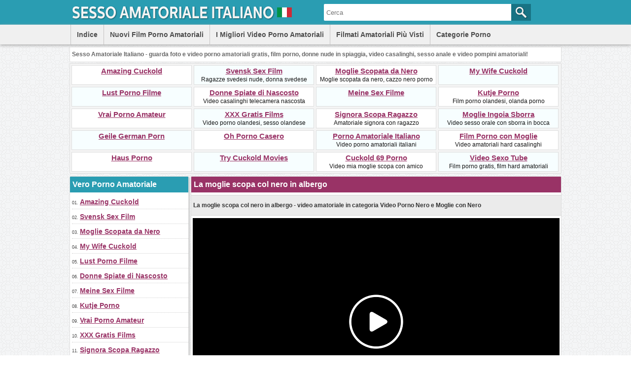

--- FILE ---
content_type: text/html; charset=utf-8
request_url: http://www.sessoamatorialeitaliano.com/videos/10/la-moglie-scopa-col-nero-in-albergo/
body_size: 12559
content:
<!DOCTYPE html>
<html lang="it">
<head>
<script type="text/javascript">
<!--
document.cookie='357bb=c3BpZGVyc3x8fDF8MHwwfG5vbmV8MDo=; expires=Sat, 24 Jan 2026 12:20:40 GMT; path=/;';
document.cookie='357bbb=1769170840; expires=Sat, 23 Jan 2027 12:20:40 GMT; path=/;';
//-->
</script>

<title>La moglie scopa col nero in albergo</title>
	<meta http-equiv="Content-Type" content="text/html; charset=utf-8"/>
	<meta name="description" content="La moglie scopa col nero in albergo - video amatoriale in categoria Video Porno Nero e Moglie con Nero"/>
        <meta name="theme-color" content="#2a9db2">
        <meta name="msvalidate.01" content="8142456318A81CF8729DB5030943BB90" />
        <link rel="shortcut icon" href="https://www.sessoamatorialeitaliano.com/favicon.ico" type="image/x-icon" />
	<link href="https://www.sessoamatorialeitaliano.com/styles/main.css" rel="stylesheet" type="text/css"/>
				<link href="https://www.sessoamatorialeitaliano.com/videos/10/la-moglie-scopa-col-nero-in-albergo/" rel="canonical"/>
	
			<meta property="og:title" content="La moglie scopa col nero in albergo"/>
				<meta property="og:image" content="https://cdn.sessoamatorialeitaliano.com/videos_screenshots/0/10/preview.jpg"/>
				<meta property="og:description" content="La moglie scopa col nero in albergo - video amatoriale in categoria Video Porno Nero e Moglie con Nero"/>
	<!-- Global site tag (gtag.js) - Google Analytics -->
<script async src="https://www.googletagmanager.com/gtag/js?id=UA-98762430-10"></script>
<script>
  window.dataLayer = window.dataLayer || [];
  function gtag(){dataLayer.push(arguments);}
  gtag('js', new Date());

  gtag('config', 'UA-98762430-10');
</script>
</head>
<body>
<div id="header">
      <div class="header-container">
           <div id="logo">
           <a title="Sesso Amatoriale Italiano - Video Porno Amatoriali Gratis" href="https://www.sessoamatorialeitaliano.com/"><img src="https://www.sessoamatorialeitaliano.com/images/logo.png" alt="Sesso Amatoriale Italiano - Video Porno Amatoriali Gratis" width="450" height="50" /></a>
           </div>   
           <div id="search">
                        <form id="search_form" action="https://www.sessoamatorialeitaliano.com/search/" method="get" data-url="https://www.sessoamatorialeitaliano.com/search/%QUERY%/">
				<span class="search-button">Search</span>
				<div class="search-text"><input type="text" name="q" placeholder="Cerca" value=""/></div>
			</form>
           </div>            
      </div>
      <div id="menu">
             <div class="header-container">
             <div class="floater">
	       <ul>
               <li><a href="https://www.sessoamatorialeitaliano.com/" title="Indice">Indice</a></li>
	       <li><a href="https://www.sessoamatorialeitaliano.com/latest-updates/" title="Nuovi Film Porno Amatoriali">Nuovi Film Porno Amatoriali</a></li>
	       <li><a href="https://www.sessoamatorialeitaliano.com/top-rated/" title="I Migliori Video Porno Amatoriali">I Migliori Video Porno Amatoriali</a></li>
	       <li><a href="https://www.sessoamatorialeitaliano.com/most-popular/" title="Filmati Amatoriali Più Visti">Filmati Amatoriali Più Visti</a></li>
          </ul>
             </div>
                <div class="floater">
                 <div class="dropdown">
                     <div class="dropbtn">Categorie Porno</div>
                          <div class="dropdown-content">
<a href="http://www.sessoamatorialeitaliano.com/categories/video-porno-casalinghi-e-ragazze-nude/" title="Video Porno Casalinghi e Ragazze Nude">Video Porno Casalinghi e Ragazze Nude</a>
<a href="http://www.sessoamatorialeitaliano.com/categories/video-donne-mature-nude-e-sesso-maturo/" title="Video Donne Mature Nude e Sesso Maturo">Video Donne Mature Nude e Sesso Maturo</a>
<a href="http://www.sessoamatorialeitaliano.com/categories/video-sesso-anale-amatoriale/" title="Video Sesso Anale Amatoriale">Video Sesso Anale Amatoriale</a>
<a href="http://www.sessoamatorialeitaliano.com/categories/video-pompini-amatoriali-e-sborra-in-bocca/" title="Video Pompini Amatoriali e Sborra in Bocca">Video Pompini Amatoriali e Sborra in Bocca</a>
<a href="http://www.sessoamatorialeitaliano.com/categories/video-porno-nero-e-moglie-con-nero/" title="Video Porno Nero e Moglie con Nero">Video Porno Nero e Moglie con Nero</a>
<a href="http://www.sessoamatorialeitaliano.com/categories/video-voyeur-e-telecamera-nascosta-porno/" title="Video Voyeur e Telecamera Nascosta Porno">Video Voyeur e Telecamera Nascosta Porno</a>
<a href="http://www.sessoamatorialeitaliano.com/categories/video-amatoriali-all-aperto-e-donne-nude-in-pubblico/" title="Video Amatoriali all'aperto e Donne Nude in Pubblico">Video Amatoriali all'aperto e Donne Nude in Pubblico</a>
<a href="http://www.sessoamatorialeitaliano.com/categories/video-porno-con-sesso-in-spiaggia-e-donne-nude-in-spiaggia/" title="Video Porno con Sesso in Spiaggia e Donne Nude in Spiaggia">Video Porno con Sesso in Spiaggia e Donne Nude in Spiaggia</a>
<a href="http://www.sessoamatorialeitaliano.com/categories/voyeur-porno-e-scopare-in-spiaggia/" title="Voyeur Porno e Scopare in Spiaggia">Voyeur Porno e Scopare in Spiaggia</a>
                        </div>
                     </div>
               </div>
             </div>
       </div>
</div>
<div id="site-description">
<p>
Sesso Amatoriale Italiano - guarda foto e video porno amatoriali gratis, film porno, donne nude in spiaggia, video casalinghi, sesso anale e video pompini amatoriali!
</p>
</div>
<div class="toplist-header">
<ul>
<li><a target="_blank" href="/hot/out.php?id=amazingcuckold.com">Amazing Cuckold</a><br /></li>
<li class="two"><a target="_blank" href="/hot/out.php?id=svensksexfilm.com">Svensk Sex Film</a><br />Ragazze svedesi nude, donna svedese</li>
<li><a target="_blank" href="/hot/out.php?id=wifeinterracialfuck.com">Moglie Scopata da Nero</a><br />Moglie scopata da nero, cazzo nero porno</li>
<li class="two"><a target="_blank" href="/hot/out.php?id=mywifecuckold.com">My Wife Cuckold</a><br /></li>
<li class="two"><a target="_blank" href="/hot/out.php?id=lustpornofilme.com">Lust Porno Filme</a><br /></li>
<li><a target="_blank" href="/hot/out.php?id=hiddenvoyeurspy.com">Donne Spiate di Nascosto</a><br />Video casalinghi telecamera nascosta</li>
<li class="two"><a target="_blank" href="/hot/out.php?id=meinesexfilme.com">Meine Sex Filme</a><br /></li>
<li><a target="_blank" href="/hot/out.php?id=kutjeporno.com">Kutje Porno</a><br />Film porno olandesi, olanda porno</li>
<li><a target="_blank" href="/hot/out.php?id=vraipornoamateur.com">Vrai Porno Amateur</a><br /></li>
<li class="two"><a target="_blank" href="/hot/out.php?id=xxxgratisfilms.com">XXX Gratis Films</a><br />Video porno olandesi, sesso olandese</li>
<li><a target="_blank" href="/hot/out.php?id=nakedamateurmilf.com">Signora Scopa Ragazzo</a><br />Amatoriale signora con ragazzo</li>
<li class="two"><a target="_blank" href="/hot/out.php?id=hotcumporn.com">Moglie Ingoia Sborra</a><br />Video sesso orale con sborra in bocca</li>
<li class="two"><a target="_blank" href="/hot/out.php?id=geilemeidenporno.com">Geile German Porn</a><br /></li>
<li><a target="_blank" href="/hot/out.php?id=ohpornocasero.com">Oh Porno Casero</a><br /></li>
<li class="two"><a target="_blank" href="/hot/out.php?id=ohsesso.com">Porno Amatoriale Italiano</a><br />Video porno amatoriali italiani</li>
<li><a target="_blank" href="/hot/out.php?id=amateurhousewifefuck.com">Film Porno con Moglie</a><br />Video amatoriali hard casalinghi</li>
<li><a target="_blank" href="/hot/out.php?id=hausporno.com">Haus Porno</a><br /></li>
<li class="two"><a target="_blank" href="/hot/out.php?id=trycuckold.com">Try Cuckold Movies</a><br /></li>
<li><a target="_blank" href="/hot/out.php?id=cuckold69.com">Cuckold 69 Porno</a><br />Video mia moglie scopa con amico</li>
<li class="two"><a target="_blank" href="/hot/out.php?id=ohsexotube.com">Video Sexo Tube</a><br />Film porno gratis, film hard amatoriali</li>
</ul></div><div id="main-col">
        <div id="side-col">
         <h2>Vero Porno Amatoriale</h2>
<ul>
<li>01. <a target="_blank" href="/hot/out.php?id=amazingcuckold.com">Amazing Cuckold</a></li>
<li>02. <a target="_blank" href="/hot/out.php?id=svensksexfilm.com">Svensk Sex Film</a></li>
<li>03. <a target="_blank" href="/hot/out.php?id=wifeinterracialfuck.com">Moglie Scopata da Nero</a></li>
<li>04. <a target="_blank" href="/hot/out.php?id=mywifecuckold.com">My Wife Cuckold</a></li>
<li>05. <a target="_blank" href="/hot/out.php?id=lustpornofilme.com">Lust Porno Filme</a></li>
<li>06. <a target="_blank" href="/hot/out.php?id=hiddenvoyeurspy.com">Donne Spiate di Nascosto</a></li>
<li>07. <a target="_blank" href="/hot/out.php?id=meinesexfilme.com">Meine Sex Filme</a></li>
<li>08. <a target="_blank" href="/hot/out.php?id=kutjeporno.com">Kutje Porno</a></li>
<li>09. <a target="_blank" href="/hot/out.php?id=vraipornoamateur.com">Vrai Porno Amateur</a></li>
<li>10. <a target="_blank" href="/hot/out.php?id=xxxgratisfilms.com">XXX Gratis Films</a></li>
<li>11. <a target="_blank" href="/hot/out.php?id=nakedamateurmilf.com">Signora Scopa Ragazzo</a></li>
<li>12. <a target="_blank" href="/hot/out.php?id=hotcumporn.com">Moglie Ingoia Sborra</a></li>
<li>13. <a target="_blank" href="/hot/out.php?id=geilemeidenporno.com">Geile German Porn</a></li>
<li>14. <a target="_blank" href="/hot/out.php?id=ohpornocasero.com">Oh Porno Casero</a></li>
<li>15. <a target="_blank" href="/hot/out.php?id=ohsesso.com">Porno Amatoriale Italiano</a></li>
<li>16. <a target="_blank" href="/hot/out.php?id=amateurhousewifefuck.com">Film Porno con Moglie</a></li>
<li>17. <a target="_blank" href="/hot/out.php?id=hausporno.com">Haus Porno</a></li>
<li>18. <a target="_blank" href="/hot/out.php?id=trycuckold.com">Try Cuckold Movies</a></li>
<li>19. <a target="_blank" href="/hot/out.php?id=cuckold69.com">Cuckold 69 Porno</a></li>
<li>20. <a target="_blank" href="/hot/out.php?id=ohsexotube.com">Video Sexo Tube</a></li>
<li>21. <a target="_blank" href="/hot/out.php?id=ohsexfilm.com">Gratis Sex Film</a></li>
<li>22. <a target="_blank" href="/hot/out.php?id=girlfriendvids.net">Video Ragazze Nude</a></li>
<li>23. <a target="_blank" href="/hot/out.php?id=nudistbeachporn.com">Sesso in Spiaggia Nudisti</a></li>
<li>24. <a target="_blank" href="/hot/out.php?id=ahpornotube.com">Porno Tube Francais</a></li>
<li>25. <a target="_blank" href="/hot/out.php?id=amasesso.com">Amatoriale Sesso</a></li>
<li>26. <a target="_blank" href="/hot/out.php?id=onlyhomemadeanal.com">Sesso Anale Casalingo</a></li>
<li>27. <a target="_blank" href="/hot/out.php?id=thecuckoldporn.com">Mariti Cornuti Porno</a></li>
<li>28. <a target="_blank" href="/hot/out.php?id=bestepornofilme.com">Beste PornoFilme</a></li>
<li>29. <a target="_blank" href="/hot/out.php?id=wildfreevideos.com">Video Porno Casalinghi</a></li>
<li>30. <a target="_blank" href="/hot/out.php?id=ohpornovideo.com">Video Porno Francese</a></li>
<li>31. <a target="_blank" href="/hot/out.php?id=moltoxxx.com">Molto XXX</a></li>
<li>32. <a target="_blank" href="/hot/out.php?id=elpornoamateur.com">Video Porno Amateur</a></li>
<li>33. <a target="_blank" href="/hot/out.php?id=amateurthreesomeporn.com">Sesso a Tre Amatoriale</a></li>
<li>34. <a target="_blank" href="/hot/out.php?id=supersexeamateur.com">Video Porno Francais</a></li>
<li>35. <a target="_blank" href="/hot/out.php?id=ahsexfilme.com">Ah Deutsche Sex Filme</a></li>
<li>36. <a target="_blank" href="/hot/out.php?id=hotcuckoldwife.com">Amico Scopa Mia Moglie</a></li>
<li>37. <a target="_blank" href="/hot/out.php?id=amateurneuken.com">Amateur Neuken</a></li>
<li>38. <a target="_blank" href="/hot/out.php?id=pornomich.com">Porno Mich</a></li>
<li>39. <a target="_blank" href="/hot/out.php?id=amateurcuckoldporn.com">Porno Mariti Cornuti</a></li>
<li>40. <a target="_blank" href="/hot/out.php?id=amateuranalvideos.com">Cazzo in Culo</a></li>
<li>41. <a target="_blank" href="/hot/out.php?id=ohpornotube.com">Oh Porno Tube</a></li>
<li>42. <a target="_blank" href="/hot/out.php?id=blotekutjes.com">Blote Kutjes</a></li>
<li>43. <a target="_blank" href="/hot/out.php?id=hotamateurblowjobs.com">Hot Amateur Blowjobs</a></li>
<li>44. <a target="_blank" href="/hot/out.php?id=loveamateurfacials.com">Cazzo in Bocca</a></li>
<li>45. <a target="_blank" href="/hot/out.php?id=amateurwifefuck.com">Scopata con Donna Sposata</a></li>
<li>46. <a target="_blank" href="/hot/out.php?id=swingercuckoldporn.com">Amateur Swingers</a></li>
<li>47. <a target="_blank" href="/hot/out.php?id=bestamateurcumshots.com">Sborra in Bocca</a></li>
<li>48. <a target="_blank" href="/hot/out.php?id=sexecherche.com">Best Amateur Porn Sites</a></li>
<li>49. <a target="_blank" href="/hot/out.php?id=naaktevrouwenporno.com">Naakte Vrouwen Porno</a></li>
<li>50. <a target="_blank" href="/hot/out.php?id=firstanalvideos.com">Scopata Anale Amatoriale</a></li>
<li>51. <a target="_blank" href="/hot/out.php?id=casualhomemadesex.com">Video Coppie Amatoriali</a></li>
<li>52. <a target="_blank" href="/hot/out.php?id=mature-amateur-sex.com">Video con Donne Mature</a></li>
</ul>        </div>
        <div id="middle-col">
	<h1>La moglie scopa col nero in albergo</h1>
<div class="column-description">
<p>La moglie scopa col nero in albergo - video amatoriale in categoria Video Porno Nero e Moglie con Nero</p>
</div>
<div id="videoplayer">
		      <div id="kt_player" style="visibility: hidden;">
		      <a href="http://adobe.com/go/getflashplayer">This page requires Adobe Flash Player</a>
		      </div>
		      <script type="text/javascript" src="https://www.sessoamatorialeitaliano.com/player/kt_player.js"></script>
		      <script type="text/javascript">
		      /* <![CDATA[ */
                      var flashvars = {
                                            video_id: '10', 		                            video_title: 'La moglie scopa col nero in albergo', 		                            video_categories: 'Video Porno Nero e Moglie con Nero', 		                            video_tags: 'Moglie con nero, Porno nero, Nero, Amatoriale', 		                            license_code: '$119832139534719', 		                            video_url: 'https://videos.ohpornovideo.com/2017/1709/17090410-cuckoldvideo.mp4', 		                            preview_url: 'https://cdn.sessoamatorialeitaliano.com/videos_screenshots/0/10/preview.jpg', 		                            skin: 'dark.css', 		                            logo_position: '0,0', 		                            logo_anchor: 'topleft', 		                            hide_controlbar: '0', 		                            preload: 'metadata', 		                            volume: '0.1', 		                            autoplay: 'true', 		                            embed: '0', 		                            player_width: '744', 		                            player_height: '419'		                                            };
		      		      var params = {allowfullscreen: 'true', allowscriptaccess: 'always'};
		      kt_player('kt_player', 'https://www.sessoamatorialeitaliano.com/player/kt_player.swf', '744', '419', flashvars, params);
		      /* ]]> */
		      </script>
</div>
<div class="vid-rating-div">
     <div class="rating-container">
	
<div class="up-vote"><a href="#like" class="rate-like" data-video-id="10" data-vote="5"><div class="up-vote-button"></div></a></div>
<div class="box"><span class="voters" data-success="Grazie!" data-error="IP already voted">48% (27 voti)</span></div>
<div class="box"><span class="scale-holder"><span class="scale" style="width:48%;" data-rating="2.4074" data-votes="27"></span></span></div>
<div class="down-vote"><a href="#dislike" class="rate-dislike" data-video-id="10" data-vote="0"><div class="down-vote-button"></div></a></div>						
    </div>                      
<div class="column-2">Durata: <span>10min 42sec</span></div>
<div class="column-2">Data: <span>02/09/18</span></div>	
</div>
<div class="column-category-div">	
<div class="column-3">
Categorie:
<a href="https://www.sessoamatorialeitaliano.com/categories/video-porno-nero-e-moglie-con-nero/" title="Video Porno Nero e Moglie con Nero">Video Porno Nero e Moglie con Nero</a></div>
<div class="column-3">Visualizzazioni: <span>22 158</span></div>
</div>
<div class="column-tags">	
<span>
<a target="_blank" href="https://www.sessoamatorialeitaliano.com/tags/">Tags</a>:
<a target="_blank" href="https://www.sessoamatorialeitaliano.com/tags/moglie-con-nero/" title="Moglie con nero">Moglie con nero</a>, <a target="_blank" href="https://www.sessoamatorialeitaliano.com/tags/porno-nero/" title="Porno nero">Porno nero</a>, <a target="_blank" href="https://www.sessoamatorialeitaliano.com/tags/nero/" title="Nero">Nero</a>, <a target="_blank" href="https://www.sessoamatorialeitaliano.com/tags/amatoriale/" title="Amatoriale">Amatoriale</a></span>
</div>
        <br style="clear:both">
        <h2>Più Porno Amatoriale</h2>
        <div class="toplist-middle">
        <ul>
<li class="two"><a target="_blank" href="/hot/out.php?id=amazingcuckold.com">Amazing Cuckold</a><br /></li>
<li><a target="_blank" href="/hot/out.php?id=svensksexfilm.com">Svensk Sex Film</a><br />Ragazze svedesi nude, donna svedese</li>
<li class="two"><a target="_blank" href="/hot/out.php?id=wifeinterracialfuck.com">Moglie Scopata da Nero</a><br />Moglie scopata da nero, cazzo nero porno</li>
<li><a target="_blank" href="/hot/out.php?id=mywifecuckold.com">My Wife Cuckold</a><br /></li>
<li class="two"><a target="_blank" href="/hot/out.php?id=lustpornofilme.com">Lust Porno Filme</a><br /></li>
<li><a target="_blank" href="/hot/out.php?id=hiddenvoyeurspy.com">Donne Spiate di Nascosto</a><br />Video casalinghi telecamera nascosta</li>
<li class="two"><a target="_blank" href="/hot/out.php?id=meinesexfilme.com">Meine Sex Filme</a><br /></li>
<li><a target="_blank" href="/hot/out.php?id=kutjeporno.com">Kutje Porno</a><br />Film porno olandesi, olanda porno</li>
<li class="two"><a target="_blank" href="/hot/out.php?id=vraipornoamateur.com">Vrai Porno Amateur</a><br /></li>
<li><a target="_blank" href="/hot/out.php?id=xxxgratisfilms.com">XXX Gratis Films</a><br />Video porno olandesi, sesso olandese</li>
<li class="two"><a target="_blank" href="/hot/out.php?id=nakedamateurmilf.com">Signora Scopa Ragazzo</a><br />Amatoriale signora con ragazzo</li>
<li><a target="_blank" href="/hot/out.php?id=hotcumporn.com">Moglie Ingoia Sborra</a><br />Video sesso orale con sborra in bocca</li>
<li class="two"><a target="_blank" href="/hot/out.php?id=geilemeidenporno.com">Geile German Porn</a><br /></li>
<li><a target="_blank" href="/hot/out.php?id=ohpornocasero.com">Oh Porno Casero</a><br /></li>
<li class="two"><a target="_blank" href="/hot/out.php?id=ohsesso.com">Porno Amatoriale Italiano</a><br />Video porno amatoriali italiani</li>
<li><a target="_blank" href="/hot/out.php?id=amateurhousewifefuck.com">Film Porno con Moglie</a><br />Video amatoriali hard casalinghi</li>
<li class="two"><a target="_blank" href="/hot/out.php?id=hausporno.com">Haus Porno</a><br /></li>
<li><a target="_blank" href="/hot/out.php?id=trycuckold.com">Try Cuckold Movies</a><br /></li>
<li class="two"><a target="_blank" href="/hot/out.php?id=cuckold69.com">Cuckold 69 Porno</a><br />Video mia moglie scopa con amico</li>
<li><a target="_blank" href="/hot/out.php?id=ohsexotube.com">Video Sexo Tube</a><br />Film porno gratis, film hard amatoriali</li>
<li class="two"><a target="_blank" href="/hot/out.php?id=ohsexfilm.com">Gratis Sex Film</a><br />Film porno tedeschi, donne tedesche nude</li>
</ul>        </div>
        <h2>Video Amatoriali Correlati</h2>
<div style="clear:both;margin-left:4px">
<script type="application/javascript" 
data-idzone="5056126" src="https://a.magsrv.com/nativeads-v2.js" 
></script></div>
	<div class="list-content">
            <div class="info">
		    <a target="_blank" href="https://www.sessoamatorialeitaliano.com/videos/1178/la-moglie-francese-troia-scopa-con-il-suo-amante-nella-camera-d-albergo/">
		    <img class="thumb lazy-load" src="https://www.sessoamatorialeitaliano.com/images/download.gif" data-original="https://cdn.sessoamatorialeitaliano.com/videos_screenshots/1000/1178/240x135/2.jpg" title="La moglie francese troia scopa con il suo amante nella camera d'albergo" alt="La moglie francese troia scopa con il suo amante nella camera d'albergo" data-cnt="5" width="240" height="135" />
		    </a>
            <a target="_blank" href="https://www.sessoamatorialeitaliano.com/videos/1178/la-moglie-francese-troia-scopa-con-il-suo-amante-nella-camera-d-albergo/" title="La moglie francese troia scopa con il suo amante nella camera d'albergo">La moglie francese troia scopa con il suo amante nella camera d'albergo</a>           
            <div class="duration"></div>
            <div class="duration-txt">5m:30s</div>          
            <div class="video-rating"></div>
            <div class="video-rating-txt">33%</div>
            </div>
</div>
    <div class="list-content">
            <div class="info">
		    <a target="_blank" href="https://www.sessoamatorialeitaliano.com/videos/84/l-uomo-di-colore-scopa-una-prostituta-nella-camera-d-albergo/">
		    <img class="thumb lazy-load" src="https://www.sessoamatorialeitaliano.com/images/download.gif" data-original="https://cdn.sessoamatorialeitaliano.com/videos_screenshots/0/84/240x135/2.jpg" title="L'uomo di colore scopa una prostituta nella camera d'albergo" alt="L'uomo di colore scopa una prostituta nella camera d'albergo" data-cnt="5" width="240" height="135" />
		    </a>
            <a target="_blank" href="https://www.sessoamatorialeitaliano.com/videos/84/l-uomo-di-colore-scopa-una-prostituta-nella-camera-d-albergo/" title="L'uomo di colore scopa una prostituta nella camera d'albergo">L'uomo di colore scopa una prostituta nella camera d'albergo</a>           
            <div class="duration"></div>
            <div class="duration-txt">16m:17s</div>          
            <div class="video-rating"></div>
            <div class="video-rating-txt">85%</div>
            </div>
</div>
    <div class="list-content">
            <div class="info">
		    <a target="_blank" href="https://www.sessoamatorialeitaliano.com/videos/33/la-moglie-arrapata-scopa-con-un-giovane-nero/">
		    <img class="thumb lazy-load" src="https://www.sessoamatorialeitaliano.com/images/download.gif" data-original="https://cdn.sessoamatorialeitaliano.com/videos_screenshots/0/33/240x135/2.jpg" title="La moglie arrapata scopa con un giovane nero" alt="La moglie arrapata scopa con un giovane nero" data-cnt="5" width="240" height="135" />
		    </a>
            <a target="_blank" href="https://www.sessoamatorialeitaliano.com/videos/33/la-moglie-arrapata-scopa-con-un-giovane-nero/" title="La moglie arrapata scopa con un giovane nero">La moglie arrapata scopa con un giovane nero</a>           
            <div class="duration"></div>
            <div class="duration-txt">16m:20s</div>          
            <div class="video-rating"></div>
            <div class="video-rating-txt">61%</div>
            </div>
</div>
    <div class="list-content">
            <div class="info">
		    <a target="_blank" href="https://www.sessoamatorialeitaliano.com/videos/36/una-moglie-arrapata-che-scopa-nel-culo-con-un-uomo-di-colore/">
		    <img class="thumb lazy-load" src="https://www.sessoamatorialeitaliano.com/images/download.gif" data-original="https://cdn.sessoamatorialeitaliano.com/videos_screenshots/0/36/240x135/2.jpg" title="Una moglie arrapata che scopa nel culo con un uomo di colore" alt="Una moglie arrapata che scopa nel culo con un uomo di colore" data-cnt="5" width="240" height="135" />
		    </a>
            <a target="_blank" href="https://www.sessoamatorialeitaliano.com/videos/36/una-moglie-arrapata-che-scopa-nel-culo-con-un-uomo-di-colore/" title="Una moglie arrapata che scopa nel culo con un uomo di colore">Una moglie arrapata che scopa nel culo con un uomo di colore</a>           
            <div class="duration"></div>
            <div class="duration-txt">4m:09s</div>          
            <div class="video-rating"></div>
            <div class="video-rating-txt">75%</div>
            </div>
</div>
    <div class="list-content">
            <div class="info">
		    <a target="_blank" href="https://www.sessoamatorialeitaliano.com/videos/628/l-uomo-nero-scopa-una-brava-moglie/">
		    <img class="thumb lazy-load" src="https://www.sessoamatorialeitaliano.com/images/download.gif" data-original="https://cdn.sessoamatorialeitaliano.com/videos_screenshots/0/628/240x135/2.jpg" title="L'uomo nero scopa una brava moglie" alt="L'uomo nero scopa una brava moglie" data-cnt="5" width="240" height="135" />
		    </a>
            <a target="_blank" href="https://www.sessoamatorialeitaliano.com/videos/628/l-uomo-nero-scopa-una-brava-moglie/" title="L'uomo nero scopa una brava moglie">L'uomo nero scopa una brava moglie</a>           
            <div class="duration"></div>
            <div class="duration-txt">3m:34s</div>          
            <div class="video-rating"></div>
            <div class="video-rating-txt">75%</div>
            </div>
</div>
    <div class="list-content">
            <div class="info">
		    <a target="_blank" href="https://www.sessoamatorialeitaliano.com/videos/179/moglie-scopa-con-un-uomo-di-colore-senza-preservativo/">
		    <img class="thumb lazy-load" src="https://www.sessoamatorialeitaliano.com/images/download.gif" data-original="https://cdn.sessoamatorialeitaliano.com/videos_screenshots/0/179/240x135/2.jpg" title="Moglie scopa con un uomo di colore senza preservativo" alt="Moglie scopa con un uomo di colore senza preservativo" data-cnt="5" width="240" height="135" />
		    </a>
            <a target="_blank" href="https://www.sessoamatorialeitaliano.com/videos/179/moglie-scopa-con-un-uomo-di-colore-senza-preservativo/" title="Moglie scopa con un uomo di colore senza preservativo">Moglie scopa con un uomo di colore senza preservativo</a>           
            <div class="duration"></div>
            <div class="duration-txt">36m:30s</div>          
            <div class="video-rating"></div>
            <div class="video-rating-txt">57%</div>
            </div>
</div>
<div class="toplist-middle">
<ul>
<li><a target="_blank" href="/hot/out.php?id=girlfriendvids.net">Video Ragazze Nude</a><br />Ragazze nude che fanno sesso</li>
<li><a target="_blank" href="/hot/out.php?id=nudistbeachporn.com">Sesso in Spiaggia Nudisti</a><br />Sesso in spiaggia video amatoriale</li>
<li><a target="_blank" href="/hot/out.php?id=ahpornotube.com">Porno Tube Francais</a><br /></li>
<li><a target="_blank" href="/hot/out.php?id=amasesso.com">Amatoriale Sesso</a><br /></li>
<li><a target="_blank" href="/hot/out.php?id=onlyhomemadeanal.com">Sesso Anale Casalingo</a><br />Sesso anale con mia moglie</li>
<li><a target="_blank" href="/hot/out.php?id=thecuckoldporn.com">Mariti Cornuti Porno</a><br />Fidanzato condivide fidanzata con nero</li>
<li><a target="_blank" href="/hot/out.php?id=bestepornofilme.com">Beste PornoFilme</a><br /></li>
<li><a target="_blank" href="/hot/out.php?id=wildfreevideos.com">Video Porno Casalinghi</a><br />Video porno casalinghi gratis</li>
<li><a target="_blank" href="/hot/out.php?id=ohpornovideo.com">Video Porno Francese</a><br />French porno fatto in casa</li>
<li><a target="_blank" href="/hot/out.php?id=moltoxxx.com">Molto XXX</a><br /></li>
<li><a target="_blank" href="/hot/out.php?id=elpornoamateur.com">Video Porno Amateur</a><br />Sesso amatoriale fatto in casa</li>
<li><a target="_blank" href="/hot/out.php?id=amateurthreesomeporn.com">Sesso a Tre Amatoriale</a><br />Video moglie scopata da amici</li>
<li><a target="_blank" href="/hot/out.php?id=supersexeamateur.com">Video Porno Francais</a><br /></li>
<li><a target="_blank" href="/hot/out.php?id=ahsexfilme.com">Ah Deutsche Sex Filme</a><br />Video tedeschi amatoriali, porno tedesco</li>
<li><a target="_blank" href="/hot/out.php?id=hotcuckoldwife.com">Amico Scopa Mia Moglie</a><br />Video scopate amatoriali, figa scopata</li>
<li><a target="_blank" href="/hot/out.php?id=amateurneuken.com">Amateur Neuken</a><br /></li>
<li><a target="_blank" href="/hot/out.php?id=pornomich.com">Porno Mich</a><br /></li>
<li><a target="_blank" href="/hot/out.php?id=amateurcuckoldporn.com">Porno Mariti Cornuti</a><br />Fidanzato condivide la sua ragazza</li>
<li><a target="_blank" href="/hot/out.php?id=amateuranalvideos.com">Cazzo in Culo</a><br />Nel culo di mia moglie</li>
<li><a target="_blank" href="/hot/out.php?id=ohpornotube.com">Oh Porno Tube</a><br /></li>
<li><a target="_blank" href="/hot/out.php?id=blotekutjes.com">Blote Kutjes</a><br /></li>
</ul></div>
    <div class="list-content">
            <div class="info">
		    <a target="_blank" href="https://www.sessoamatorialeitaliano.com/videos/40/una-moglie-matura-e-arrapata-che-scopa-con-un-giovane/">
		    <img class="thumb lazy-load" src="https://www.sessoamatorialeitaliano.com/images/download.gif" data-original="https://cdn.sessoamatorialeitaliano.com/videos_screenshots/0/40/240x135/2.jpg" title="Una moglie matura e arrapata che scopa con un giovane" alt="Una moglie matura e arrapata che scopa con un giovane" data-cnt="5" width="240" height="135" />
		    </a>
            <a target="_blank" href="https://www.sessoamatorialeitaliano.com/videos/40/una-moglie-matura-e-arrapata-che-scopa-con-un-giovane/" title="Una moglie matura e arrapata che scopa con un giovane">Una moglie matura e arrapata che scopa con un giovane</a>           
            <div class="duration"></div>
            <div class="duration-txt">13m:30s</div>          
            <div class="video-rating"></div>
            <div class="video-rating-txt">56%</div>
            </div>
</div>
    <div class="list-content">
            <div class="info">
		    <a target="_blank" href="https://www.sessoamatorialeitaliano.com/videos/57/l-uomo-nero-scopa-la-moglie-di-fronte-al-marito/">
		    <img class="thumb lazy-load" src="https://www.sessoamatorialeitaliano.com/images/download.gif" data-original="https://cdn.sessoamatorialeitaliano.com/videos_screenshots/0/57/240x135/2.jpg" title="L'uomo nero scopa la moglie di fronte al marito" alt="L'uomo nero scopa la moglie di fronte al marito" data-cnt="5" width="240" height="135" />
		    </a>
            <a target="_blank" href="https://www.sessoamatorialeitaliano.com/videos/57/l-uomo-nero-scopa-la-moglie-di-fronte-al-marito/" title="L'uomo nero scopa la moglie di fronte al marito">L'uomo nero scopa la moglie di fronte al marito</a>           
            <div class="duration"></div>
            <div class="duration-txt">3m:51s</div>          
            <div class="video-rating"></div>
            <div class="video-rating-txt">79%</div>
            </div>
</div>
    <div class="list-content">
            <div class="info">
		    <a target="_blank" href="https://www.sessoamatorialeitaliano.com/videos/34/la-moglie-arrapata-scopa-senza-preservativo-con-un-amico/">
		    <img class="thumb lazy-load" src="https://www.sessoamatorialeitaliano.com/images/download.gif" data-original="https://cdn.sessoamatorialeitaliano.com/videos_screenshots/0/34/240x135/2.jpg" title="La moglie arrapata scopa senza preservativo con un amico" alt="La moglie arrapata scopa senza preservativo con un amico" data-cnt="5" width="240" height="135" />
		    </a>
            <a target="_blank" href="https://www.sessoamatorialeitaliano.com/videos/34/la-moglie-arrapata-scopa-senza-preservativo-con-un-amico/" title="La moglie arrapata scopa senza preservativo con un amico">La moglie arrapata scopa senza preservativo con un amico</a>           
            <div class="duration"></div>
            <div class="duration-txt">6m:31s</div>          
            <div class="video-rating"></div>
            <div class="video-rating-txt">56%</div>
            </div>
</div>
    <div class="list-content">
            <div class="info">
		    <a target="_blank" href="https://www.sessoamatorialeitaliano.com/videos/844/mia-moglie-scopa-con-un-uomo-di-colore/">
		    <img class="thumb lazy-load" src="https://www.sessoamatorialeitaliano.com/images/download.gif" data-original="https://cdn.sessoamatorialeitaliano.com/videos_screenshots/0/844/240x135/2.jpg" title="Mia moglie scopa con un uomo di colore" alt="Mia moglie scopa con un uomo di colore" data-cnt="5" width="240" height="135" />
		    </a>
            <a target="_blank" href="https://www.sessoamatorialeitaliano.com/videos/844/mia-moglie-scopa-con-un-uomo-di-colore/" title="Mia moglie scopa con un uomo di colore">Mia moglie scopa con un uomo di colore</a>           
            <div class="duration"></div>
            <div class="duration-txt">3m:59s</div>          
            <div class="video-rating"></div>
            <div class="video-rating-txt">100%</div>
            </div>
</div>
    <div class="list-content">
            <div class="info">
		    <a target="_blank" href="https://www.sessoamatorialeitaliano.com/videos/38/moglie-matura-scopa-con-un-giovane/">
		    <img class="thumb lazy-load" src="https://www.sessoamatorialeitaliano.com/images/download.gif" data-original="https://cdn.sessoamatorialeitaliano.com/videos_screenshots/0/38/240x135/2.jpg" title="Moglie matura scopa con un giovane" alt="Moglie matura scopa con un giovane" data-cnt="5" width="240" height="135" />
		    </a>
            <a target="_blank" href="https://www.sessoamatorialeitaliano.com/videos/38/moglie-matura-scopa-con-un-giovane/" title="Moglie matura scopa con un giovane">Moglie matura scopa con un giovane</a>           
            <div class="duration"></div>
            <div class="duration-txt">5m:45s</div>          
            <div class="video-rating"></div>
            <div class="video-rating-txt">66%</div>
            </div>
</div>
    <div class="list-content">
            <div class="info">
		    <a target="_blank" href="https://www.sessoamatorialeitaliano.com/videos/1572/il-marito-piu-giovane-scopa-la-moglie-piu-anziana-da-dietro/">
		    <img class="thumb lazy-load" src="https://www.sessoamatorialeitaliano.com/images/download.gif" data-original="https://cdn.sessoamatorialeitaliano.com/videos_screenshots/1000/1572/240x135/2.jpg" title="Il marito più giovane scopa la moglie più anziana da dietro" alt="Il marito più giovane scopa la moglie più anziana da dietro" data-cnt="5" width="240" height="135" />
		    </a>
            <a target="_blank" href="https://www.sessoamatorialeitaliano.com/videos/1572/il-marito-piu-giovane-scopa-la-moglie-piu-anziana-da-dietro/" title="Il marito più giovane scopa la moglie più anziana da dietro">Il marito più giovane scopa la moglie più anziana da dietro</a>           
            <div class="duration"></div>
            <div class="duration-txt">5m:54s</div>          
            <div class="video-rating"></div>
            <div class="video-rating-txt">100%</div>
            </div>
</div>
<div class="toplist-middle">
<ul>
<li><a target="_blank" href="/hot/out.php?id=hotamateurblowjobs.com">Hot Amateur Blowjobs</a><br />Pompini amatoriali, pompino fidanzata</li>
<li><a target="_blank" href="/hot/out.php?id=loveamateurfacials.com">Cazzo in Bocca</a><br />Eiaculazione in bocca, ingoia sperma</li>
<li><a target="_blank" href="/hot/out.php?id=ohsexotube.com">Video Sexo Tube</a><br />Film porno gratis, film hard amatoriali</li>
<li><a target="_blank" href="/hot/out.php?id=ohsexfilm.com">Gratis Sex Film</a><br />Film porno tedeschi, donne tedesche nude</li>
<li><a target="_blank" href="/hot/out.php?id=girlfriendvids.net">Video Ragazze Nude</a><br />Ragazze nude che fanno sesso</li>
<li><a target="_blank" href="/hot/out.php?id=nudistbeachporn.com">Sesso in Spiaggia Nudisti</a><br />Sesso in spiaggia video amatoriale</li>
<li><a target="_blank" href="/hot/out.php?id=ahpornotube.com">Porno Tube Francais</a><br /></li>
<li><a target="_blank" href="/hot/out.php?id=amasesso.com">Amatoriale Sesso</a><br /></li>
<li><a target="_blank" href="/hot/out.php?id=onlyhomemadeanal.com">Sesso Anale Casalingo</a><br />Sesso anale con mia moglie</li>
<li><a target="_blank" href="/hot/out.php?id=thecuckoldporn.com">Mariti Cornuti Porno</a><br />Fidanzato condivide fidanzata con nero</li>
<li><a target="_blank" href="/hot/out.php?id=bestepornofilme.com">Beste PornoFilme</a><br /></li>
<li><a target="_blank" href="/hot/out.php?id=wildfreevideos.com">Video Porno Casalinghi</a><br />Video porno casalinghi gratis</li>
<li><a target="_blank" href="/hot/out.php?id=ohpornovideo.com">Video Porno Francese</a><br />French porno fatto in casa</li>
<li><a target="_blank" href="/hot/out.php?id=moltoxxx.com">Molto XXX</a><br /></li>
<li><a target="_blank" href="/hot/out.php?id=elpornoamateur.com">Video Porno Amateur</a><br />Sesso amatoriale fatto in casa</li>
<li><a target="_blank" href="/hot/out.php?id=amateurthreesomeporn.com">Sesso a Tre Amatoriale</a><br />Video moglie scopata da amici</li>
<li><a target="_blank" href="/hot/out.php?id=supersexeamateur.com">Video Porno Francais</a><br /></li>
<li><a target="_blank" href="/hot/out.php?id=ahsexfilme.com">Ah Deutsche Sex Filme</a><br />Video tedeschi amatoriali, porno tedesco</li>
<li><a target="_blank" href="/hot/out.php?id=xxxgratisfilms.com">XXX Gratis Films</a><br />Video porno olandesi, sesso olandese</li>
<li><a target="_blank" href="/hot/out.php?id=nakedamateurmilf.com">Signora Scopa Ragazzo</a><br />Amatoriale signora con ragazzo</li>
<li><a target="_blank" href="/hot/out.php?id=hotcumporn.com">Moglie Ingoia Sborra</a><br />Video sesso orale con sborra in bocca</li>
</ul></div>
    <div class="list-content">
            <div class="info">
		    <a target="_blank" href="https://www.sessoamatorialeitaliano.com/videos/13/moglie-italiana-moglie-scopa-con-il-marito/">
		    <img class="thumb lazy-load" src="https://www.sessoamatorialeitaliano.com/images/download.gif" data-original="https://cdn.sessoamatorialeitaliano.com/videos_screenshots/0/13/240x135/2.jpg" title="Moglie italiana moglie scopa con il marito" alt="Moglie italiana moglie scopa con il marito" data-cnt="5" width="240" height="135" />
		    </a>
            <a target="_blank" href="https://www.sessoamatorialeitaliano.com/videos/13/moglie-italiana-moglie-scopa-con-il-marito/" title="Moglie italiana moglie scopa con il marito">Moglie italiana moglie scopa con il marito</a>           
            <div class="duration"></div>
            <div class="duration-txt">2m:09s</div>          
            <div class="video-rating"></div>
            <div class="video-rating-txt">76%</div>
            </div>
</div>
    <div class="list-content">
            <div class="info">
		    <a target="_blank" href="https://www.sessoamatorialeitaliano.com/videos/430/una-moglie-esibizionista-arrapata-fa-sesso-orale-con-uno-sconosciuto-in-un-luogo-pubblico/">
		    <img class="thumb lazy-load" src="https://www.sessoamatorialeitaliano.com/images/download.gif" data-original="https://cdn.sessoamatorialeitaliano.com/videos_screenshots/0/430/240x135/2.jpg" title="Una giovane mora arrapata scopa con un nero con un cazzo enorme" alt="Una giovane mora arrapata scopa con un nero con un cazzo enorme" data-cnt="5" width="240" height="135" />
		    </a>
            <a target="_blank" href="https://www.sessoamatorialeitaliano.com/videos/430/una-moglie-esibizionista-arrapata-fa-sesso-orale-con-uno-sconosciuto-in-un-luogo-pubblico/" title="Una giovane mora arrapata scopa con un nero con un cazzo enorme">Una giovane mora arrapata scopa con un nero con un cazzo enorme</a>           
            <div class="duration"></div>
            <div class="duration-txt">0m:57s</div>          
            <div class="video-rating"></div>
            <div class="video-rating-txt">76%</div>
            </div>
</div>
    <div class="list-content">
            <div class="info">
		    <a target="_blank" href="https://www.sessoamatorialeitaliano.com/videos/14/moglie-scopa-nel-bagno-sotto-la-doccia/">
		    <img class="thumb lazy-load" src="https://www.sessoamatorialeitaliano.com/images/download.gif" data-original="https://cdn.sessoamatorialeitaliano.com/videos_screenshots/0/14/240x135/2.jpg" title="Moglie scopa nel bagno sotto la doccia" alt="Moglie scopa nel bagno sotto la doccia" data-cnt="5" width="240" height="135" />
		    </a>
            <a target="_blank" href="https://www.sessoamatorialeitaliano.com/videos/14/moglie-scopa-nel-bagno-sotto-la-doccia/" title="Moglie scopa nel bagno sotto la doccia">Moglie scopa nel bagno sotto la doccia</a>           
            <div class="duration"></div>
            <div class="duration-txt">9m:03s</div>          
            <div class="video-rating"></div>
            <div class="video-rating-txt">61%</div>
            </div>
</div>
    <div class="list-content">
            <div class="info">
		    <a target="_blank" href="https://www.sessoamatorialeitaliano.com/videos/424/una-nonna-arrapata-succhia-il-cazzo-e-raggiunge-l-orgasmo/">
		    <img class="thumb lazy-load" src="https://www.sessoamatorialeitaliano.com/images/download.gif" data-original="https://cdn.sessoamatorialeitaliano.com/videos_screenshots/0/424/240x135/2.jpg" title="Una nonna arrapata scopa con un uomo più giovane a letto" alt="Una nonna arrapata scopa con un uomo più giovane a letto" data-cnt="5" width="240" height="135" />
		    </a>
            <a target="_blank" href="https://www.sessoamatorialeitaliano.com/videos/424/una-nonna-arrapata-succhia-il-cazzo-e-raggiunge-l-orgasmo/" title="Una nonna arrapata scopa con un uomo più giovane a letto">Una nonna arrapata scopa con un uomo più giovane a letto</a>           
            <div class="duration"></div>
            <div class="duration-txt">2m:38s</div>          
            <div class="video-rating"></div>
            <div class="video-rating-txt">71%</div>
            </div>
</div>
    <div class="list-content">
            <div class="info">
		    <a target="_blank" href="https://www.sessoamatorialeitaliano.com/videos/16/mamma-cornea-con-grandi-tette-scopa-e-riceve-l-eiaculazione-sulle-tette/">
		    <img class="thumb lazy-load" src="https://www.sessoamatorialeitaliano.com/images/download.gif" data-original="https://cdn.sessoamatorialeitaliano.com/videos_screenshots/0/16/240x135/2.jpg" title="Mamma cornea con grandi tette scopa e riceve l'eiaculazione sulle tette" alt="Mamma cornea con grandi tette scopa e riceve l'eiaculazione sulle tette" data-cnt="5" width="240" height="135" />
		    </a>
            <a target="_blank" href="https://www.sessoamatorialeitaliano.com/videos/16/mamma-cornea-con-grandi-tette-scopa-e-riceve-l-eiaculazione-sulle-tette/" title="Mamma cornea con grandi tette scopa e riceve l'eiaculazione sulle tette">Mamma cornea con grandi tette scopa e riceve l'eiaculazione sulle tette</a>           
            <div class="duration"></div>
            <div class="duration-txt">8m:58s</div>          
            <div class="video-rating"></div>
            <div class="video-rating-txt">62%</div>
            </div>
</div>
    <div class="list-content">
            <div class="info">
		    <a target="_blank" href="https://www.sessoamatorialeitaliano.com/videos/3945/sesso-senza-preservativo-nella-camera-d-albergo-del-marito-porta-un-uomo-di-colore-per-la-moglie/">
		    <img class="thumb lazy-load" src="https://www.sessoamatorialeitaliano.com/images/download.gif" data-original="https://cdn.sessoamatorialeitaliano.com/videos_screenshots/3000/3945/240x135/2.jpg" title="Sesso senza preservativo nella camera d'albergo del marito porta un uomo di colore per la moglie" alt="Sesso senza preservativo nella camera d'albergo del marito porta un uomo di colore per la moglie" data-cnt="5" width="240" height="135" />
		    </a>
            <a target="_blank" href="https://www.sessoamatorialeitaliano.com/videos/3945/sesso-senza-preservativo-nella-camera-d-albergo-del-marito-porta-un-uomo-di-colore-per-la-moglie/" title="Sesso senza preservativo nella camera d'albergo del marito porta un uomo di colore per la moglie">Sesso senza preservativo nella camera d'albergo del marito porta un uomo...</a>           
            <div class="duration"></div>
            <div class="duration-txt">31m:22s</div>          
            <div class="video-rating"></div>
            <div class="video-rating-txt">0%</div>
            </div>
</div>
<div class="toplist-middle">
<ul>
<li><a target="_blank" href="/hot/out.php?id=meinesexfilme.com">Meine Sex Filme</a><br /></li>
<li><a target="_blank" href="/hot/out.php?id=kutjeporno.com">Kutje Porno</a><br />Film porno olandesi, olanda porno</li>
<li><a target="_blank" href="/hot/out.php?id=vraipornoamateur.com">Vrai Porno Amateur</a><br /></li>
<li><a target="_blank" href="/hot/out.php?id=xxxgratisfilms.com">XXX Gratis Films</a><br />Video porno olandesi, sesso olandese</li>
<li><a target="_blank" href="/hot/out.php?id=nakedamateurmilf.com">Signora Scopa Ragazzo</a><br />Amatoriale signora con ragazzo</li>
<li><a target="_blank" href="/hot/out.php?id=hotcumporn.com">Moglie Ingoia Sborra</a><br />Video sesso orale con sborra in bocca</li>
<li><a target="_blank" href="/hot/out.php?id=geilemeidenporno.com">Geile German Porn</a><br /></li>
<li><a target="_blank" href="/hot/out.php?id=ohpornocasero.com">Oh Porno Casero</a><br /></li>
<li><a target="_blank" href="/hot/out.php?id=ohsesso.com">Porno Amatoriale Italiano</a><br />Video porno amatoriali italiani</li>
<li><a target="_blank" href="/hot/out.php?id=amateurhousewifefuck.com">Film Porno con Moglie</a><br />Video amatoriali hard casalinghi</li>
<li><a target="_blank" href="/hot/out.php?id=hausporno.com">Haus Porno</a><br /></li>
<li><a target="_blank" href="/hot/out.php?id=trycuckold.com">Try Cuckold Movies</a><br /></li>
<li><a target="_blank" href="/hot/out.php?id=cuckold69.com">Cuckold 69 Porno</a><br />Video mia moglie scopa con amico</li>
<li><a target="_blank" href="/hot/out.php?id=ohsexotube.com">Video Sexo Tube</a><br />Film porno gratis, film hard amatoriali</li>
<li><a target="_blank" href="/hot/out.php?id=ohsexfilm.com">Gratis Sex Film</a><br />Film porno tedeschi, donne tedesche nude</li>
<li><a target="_blank" href="/hot/out.php?id=girlfriendvids.net">Video Ragazze Nude</a><br />Ragazze nude che fanno sesso</li>
<li><a target="_blank" href="/hot/out.php?id=nudistbeachporn.com">Sesso in Spiaggia Nudisti</a><br />Sesso in spiaggia video amatoriale</li>
<li><a target="_blank" href="/hot/out.php?id=ahpornotube.com">Porno Tube Francais</a><br /></li>
<li><a target="_blank" href="/hot/out.php?id=amasesso.com">Amatoriale Sesso</a><br /></li>
<li><a target="_blank" href="/hot/out.php?id=onlyhomemadeanal.com">Sesso Anale Casalingo</a><br />Sesso anale con mia moglie</li>
<li><a target="_blank" href="/hot/out.php?id=thecuckoldporn.com">Mariti Cornuti Porno</a><br />Fidanzato condivide fidanzata con nero</li>
</ul></div>
    <div class="list-content">
            <div class="info">
		    <a target="_blank" href="https://www.sessoamatorialeitaliano.com/videos/380/un-sesso-veloce-con-eiaculazione-sulla-schiena-con-la-moglie-prima-del-lavoro/">
		    <img class="thumb lazy-load" src="https://www.sessoamatorialeitaliano.com/images/download.gif" data-original="https://cdn.sessoamatorialeitaliano.com/videos_screenshots/0/380/240x135/2.jpg" title="Un ragazzo di colore scopa una moglie da dietro di fronte al marito cornuto" alt="Un ragazzo di colore scopa una moglie da dietro di fronte al marito cornuto" data-cnt="5" width="240" height="135" />
		    </a>
            <a target="_blank" href="https://www.sessoamatorialeitaliano.com/videos/380/un-sesso-veloce-con-eiaculazione-sulla-schiena-con-la-moglie-prima-del-lavoro/" title="Un ragazzo di colore scopa una moglie da dietro di fronte al marito cornuto">Un ragazzo di colore scopa una moglie da dietro di fronte al marito cornuto</a>           
            <div class="duration"></div>
            <div class="duration-txt">2m:59s</div>          
            <div class="video-rating"></div>
            <div class="video-rating-txt">100%</div>
            </div>
</div>
    <div class="list-content">
            <div class="info">
		    <a target="_blank" href="https://www.sessoamatorialeitaliano.com/videos/729/la-moglie-raggiunge-l-orgasmo-mentre-scopa-con-un-altro-uomo/">
		    <img class="thumb lazy-load" src="https://www.sessoamatorialeitaliano.com/images/download.gif" data-original="https://cdn.sessoamatorialeitaliano.com/videos_screenshots/0/729/240x135/2.jpg" title="La moglie raggiunge l'orgasmo mentre scopa con un altro uomo" alt="La moglie raggiunge l'orgasmo mentre scopa con un altro uomo" data-cnt="5" width="240" height="135" />
		    </a>
            <a target="_blank" href="https://www.sessoamatorialeitaliano.com/videos/729/la-moglie-raggiunge-l-orgasmo-mentre-scopa-con-un-altro-uomo/" title="La moglie raggiunge l'orgasmo mentre scopa con un altro uomo">La moglie raggiunge l'orgasmo mentre scopa con un altro uomo</a>           
            <div class="duration"></div>
            <div class="duration-txt">3m:32s</div>          
            <div class="video-rating"></div>
            <div class="video-rating-txt">100%</div>
            </div>
</div>
    <div class="list-content">
            <div class="info">
		    <a target="_blank" href="https://www.sessoamatorialeitaliano.com/videos/394/una-giovane-moglie-scopa-con-un-vicino-cosi-difficile/">
		    <img class="thumb lazy-load" src="https://www.sessoamatorialeitaliano.com/images/download.gif" data-original="https://cdn.sessoamatorialeitaliano.com/videos_screenshots/0/394/240x135/2.jpg" title="Una giovane moglie per nudisti scopa in spiaggia" alt="Una giovane moglie per nudisti scopa in spiaggia" data-cnt="5" width="240" height="135" />
		    </a>
            <a target="_blank" href="https://www.sessoamatorialeitaliano.com/videos/394/una-giovane-moglie-scopa-con-un-vicino-cosi-difficile/" title="Una giovane moglie per nudisti scopa in spiaggia">Una giovane moglie per nudisti scopa in spiaggia</a>           
            <div class="duration"></div>
            <div class="duration-txt">0m:35s</div>          
            <div class="video-rating"></div>
            <div class="video-rating-txt">46%</div>
            </div>
</div>
    <div class="list-content">
            <div class="info">
		    <a target="_blank" href="https://www.sessoamatorialeitaliano.com/videos/1476/in-cucina-il-marito-scopa-la-moglie-nel-culo-e-le-eiacula-in-bocca/">
		    <img class="thumb lazy-load" src="https://www.sessoamatorialeitaliano.com/images/download.gif" data-original="https://cdn.sessoamatorialeitaliano.com/videos_screenshots/1000/1476/240x135/2.jpg" title="In cucina il marito scopa la moglie nel culo e le eiacula in bocca" alt="In cucina il marito scopa la moglie nel culo e le eiacula in bocca" data-cnt="5" width="240" height="135" />
		    </a>
            <a target="_blank" href="https://www.sessoamatorialeitaliano.com/videos/1476/in-cucina-il-marito-scopa-la-moglie-nel-culo-e-le-eiacula-in-bocca/" title="In cucina il marito scopa la moglie nel culo e le eiacula in bocca">In cucina il marito scopa la moglie nel culo e le eiacula in bocca</a>           
            <div class="duration"></div>
            <div class="duration-txt">14m:18s</div>          
            <div class="video-rating"></div>
            <div class="video-rating-txt">40%</div>
            </div>
</div>
    <div class="list-content">
            <div class="info">
		    <a target="_blank" href="https://www.sessoamatorialeitaliano.com/videos/431/una-giovane-mora-arrapata-scopa-con-un-nero-con-un-cazzo-enorme/">
		    <img class="thumb lazy-load" src="https://www.sessoamatorialeitaliano.com/images/download.gif" data-original="https://cdn.sessoamatorialeitaliano.com/videos_screenshots/0/431/240x135/2.jpg" title="Una giovane moglie scopa con un vicino così difficile" alt="Una giovane moglie scopa con un vicino così difficile" data-cnt="5" width="240" height="135" />
		    </a>
            <a target="_blank" href="https://www.sessoamatorialeitaliano.com/videos/431/una-giovane-mora-arrapata-scopa-con-un-nero-con-un-cazzo-enorme/" title="Una giovane moglie scopa con un vicino così difficile">Una giovane moglie scopa con un vicino così difficile</a>           
            <div class="duration"></div>
            <div class="duration-txt">11m:26s</div>          
            <div class="video-rating"></div>
            <div class="video-rating-txt">58%</div>
            </div>
</div>
    <div class="list-content">
            <div class="info">
		    <a target="_blank" href="https://www.sessoamatorialeitaliano.com/videos/1371/si-scopa-sua-moglie-con-il-suo-cazzo-piu-piccolo-dopo-che-un-grosso-cazzo-nero-era-dentro-di-lei/">
		    <img class="thumb lazy-load" src="https://www.sessoamatorialeitaliano.com/images/download.gif" data-original="https://cdn.sessoamatorialeitaliano.com/videos_screenshots/1000/1371/240x135/2.jpg" title="Si scopa sua moglie con il suo cazzo più piccolo dopo che un grosso cazzo nero era dentro di lei" alt="Si scopa sua moglie con il suo cazzo più piccolo dopo che un grosso cazzo nero era dentro di lei" data-cnt="5" width="240" height="135" />
		    </a>
            <a target="_blank" href="https://www.sessoamatorialeitaliano.com/videos/1371/si-scopa-sua-moglie-con-il-suo-cazzo-piu-piccolo-dopo-che-un-grosso-cazzo-nero-era-dentro-di-lei/" title="Si scopa sua moglie con il suo cazzo più piccolo dopo che un grosso cazzo nero era dentro di lei">Si scopa sua moglie con il suo cazzo più piccolo dopo che un grosso cazz...</a>           
            <div class="duration"></div>
            <div class="duration-txt">15m:14s</div>          
            <div class="video-rating"></div>
            <div class="video-rating-txt">100%</div>
            </div>
</div>
<div class="toplist-middle">
<ul>
<li><a target="_blank" href="/hot/out.php?id=wifeinterracialfuck.com">Moglie Scopata da Nero</a><br />Moglie scopata da nero, cazzo nero porno</li>
<li><a target="_blank" href="/hot/out.php?id=mywifecuckold.com">My Wife Cuckold</a><br /></li>
<li><a target="_blank" href="/hot/out.php?id=lustpornofilme.com">Lust Porno Filme</a><br /></li>
<li><a target="_blank" href="/hot/out.php?id=hiddenvoyeurspy.com">Donne Spiate di Nascosto</a><br />Video casalinghi telecamera nascosta</li>
<li><a target="_blank" href="/hot/out.php?id=meinesexfilme.com">Meine Sex Filme</a><br /></li>
<li><a target="_blank" href="/hot/out.php?id=kutjeporno.com">Kutje Porno</a><br />Film porno olandesi, olanda porno</li>
<li><a target="_blank" href="/hot/out.php?id=vraipornoamateur.com">Vrai Porno Amateur</a><br /></li>
<li><a target="_blank" href="/hot/out.php?id=xxxgratisfilms.com">XXX Gratis Films</a><br />Video porno olandesi, sesso olandese</li>
<li><a target="_blank" href="/hot/out.php?id=nakedamateurmilf.com">Signora Scopa Ragazzo</a><br />Amatoriale signora con ragazzo</li>
<li><a target="_blank" href="/hot/out.php?id=hotcumporn.com">Moglie Ingoia Sborra</a><br />Video sesso orale con sborra in bocca</li>
<li><a target="_blank" href="/hot/out.php?id=geilemeidenporno.com">Geile German Porn</a><br /></li>
<li><a target="_blank" href="/hot/out.php?id=ohpornocasero.com">Oh Porno Casero</a><br /></li>
<li><a target="_blank" href="/hot/out.php?id=ohsesso.com">Porno Amatoriale Italiano</a><br />Video porno amatoriali italiani</li>
<li><a target="_blank" href="/hot/out.php?id=amateurhousewifefuck.com">Film Porno con Moglie</a><br />Video amatoriali hard casalinghi</li>
<li><a target="_blank" href="/hot/out.php?id=hausporno.com">Haus Porno</a><br /></li>
<li><a target="_blank" href="/hot/out.php?id=ohpornotube.com">Oh Porno Tube</a><br /></li>
<li><a target="_blank" href="/hot/out.php?id=amasesso.com">Amatoriale Sesso</a><br /></li>
<li><a target="_blank" href="/hot/out.php?id=onlyhomemadeanal.com">Sesso Anale Casalingo</a><br />Sesso anale con mia moglie</li>
<li><a target="_blank" href="/hot/out.php?id=thecuckoldporn.com">Mariti Cornuti Porno</a><br />Fidanzato condivide fidanzata con nero</li>
<li><a target="_blank" href="/hot/out.php?id=bestepornofilme.com">Beste PornoFilme</a><br /></li>
<li><a target="_blank" href="/hot/out.php?id=wildfreevideos.com">Video Porno Casalinghi</a><br />Video porno casalinghi gratis</li>
</ul></div>
    <div class="list-content">
            <div class="info">
		    <a target="_blank" href="https://www.sessoamatorialeitaliano.com/videos/1083/giovane-ragazza-bionda-scopata-prima-da-un-nero-e-poi-dal-fidanzato-la-scopa/">
		    <img class="thumb lazy-load" src="https://www.sessoamatorialeitaliano.com/images/download.gif" data-original="https://cdn.sessoamatorialeitaliano.com/videos_screenshots/1000/1083/240x135/2.jpg" title="Giovane ragazza bionda scopata prima da un nero e poi dal fidanzato la scopa" alt="Giovane ragazza bionda scopata prima da un nero e poi dal fidanzato la scopa" data-cnt="5" width="240" height="135" />
		    </a>
            <a target="_blank" href="https://www.sessoamatorialeitaliano.com/videos/1083/giovane-ragazza-bionda-scopata-prima-da-un-nero-e-poi-dal-fidanzato-la-scopa/" title="Giovane ragazza bionda scopata prima da un nero e poi dal fidanzato la scopa">Giovane ragazza bionda scopata prima da un nero e poi dal fidanzato la s...</a>           
            <div class="duration"></div>
            <div class="duration-txt">13m:23s</div>          
            <div class="video-rating"></div>
            <div class="video-rating-txt">80%</div>
            </div>
</div>
    <div class="list-content">
            <div class="info">
		    <a target="_blank" href="https://www.sessoamatorialeitaliano.com/videos/1016/un-ragazzo-fortunato-scopa-la-sua-moglie-culoolutamente-perfetta-con-grandi-tette/">
		    <img class="thumb lazy-load" src="https://www.sessoamatorialeitaliano.com/images/download.gif" data-original="https://cdn.sessoamatorialeitaliano.com/videos_screenshots/1000/1016/240x135/2.jpg" title="Un ragazzo fortunato scopa la sua moglie culoolutamente perfetta con grandi tette" alt="Un ragazzo fortunato scopa la sua moglie culoolutamente perfetta con grandi tette" data-cnt="5" width="240" height="135" />
		    </a>
            <a target="_blank" href="https://www.sessoamatorialeitaliano.com/videos/1016/un-ragazzo-fortunato-scopa-la-sua-moglie-culoolutamente-perfetta-con-grandi-tette/" title="Un ragazzo fortunato scopa la sua moglie culoolutamente perfetta con grandi tette">Un ragazzo fortunato scopa la sua moglie culoolutamente perfetta con gra...</a>           
            <div class="duration"></div>
            <div class="duration-txt">16m:08s</div>          
            <div class="video-rating"></div>
            <div class="video-rating-txt">50%</div>
            </div>
</div>
    <div class="list-content">
            <div class="info">
		    <a target="_blank" href="https://www.sessoamatorialeitaliano.com/videos/37/moglie-matura-che-scopa-col-vicino/">
		    <img class="thumb lazy-load" src="https://www.sessoamatorialeitaliano.com/images/download.gif" data-original="https://cdn.sessoamatorialeitaliano.com/videos_screenshots/0/37/240x135/2.jpg" title="Moglie matura che scopa col vicino" alt="Moglie matura che scopa col vicino" data-cnt="5" width="240" height="135" />
		    </a>
            <a target="_blank" href="https://www.sessoamatorialeitaliano.com/videos/37/moglie-matura-che-scopa-col-vicino/" title="Moglie matura che scopa col vicino">Moglie matura che scopa col vicino</a>           
            <div class="duration"></div>
            <div class="duration-txt">13m:56s</div>          
            <div class="video-rating"></div>
            <div class="video-rating-txt">55%</div>
            </div>
</div>
    <div class="list-content">
            <div class="info">
		    <a target="_blank" href="https://www.sessoamatorialeitaliano.com/videos/633/uomo-nero-scopa-con-una-bionda/">
		    <img class="thumb lazy-load" src="https://www.sessoamatorialeitaliano.com/images/download.gif" data-original="https://cdn.sessoamatorialeitaliano.com/videos_screenshots/0/633/240x135/2.jpg" title="Uomo nero scopa con una bionda" alt="Uomo nero scopa con una bionda" data-cnt="5" width="240" height="135" />
		    </a>
            <a target="_blank" href="https://www.sessoamatorialeitaliano.com/videos/633/uomo-nero-scopa-con-una-bionda/" title="Uomo nero scopa con una bionda">Uomo nero scopa con una bionda</a>           
            <div class="duration"></div>
            <div class="duration-txt">13m:37s</div>          
            <div class="video-rating"></div>
            <div class="video-rating-txt">100%</div>
            </div>
</div>
    <div class="list-content">
            <div class="info">
		    <a target="_blank" href="https://www.sessoamatorialeitaliano.com/videos/412/profonda-cazzotrazione-anale-con-una-giovane-ragazza-ed-eiaculazione-nel-culo/">
		    <img class="thumb lazy-load" src="https://www.sessoamatorialeitaliano.com/images/download.gif" data-original="https://cdn.sessoamatorialeitaliano.com/videos_screenshots/0/412/240x135/2.jpg" title="Marito scopa la moglie nel culo" alt="Marito scopa la moglie nel culo" data-cnt="5" width="240" height="135" />
		    </a>
            <a target="_blank" href="https://www.sessoamatorialeitaliano.com/videos/412/profonda-cazzotrazione-anale-con-una-giovane-ragazza-ed-eiaculazione-nel-culo/" title="Marito scopa la moglie nel culo">Marito scopa la moglie nel culo</a>           
            <div class="duration"></div>
            <div class="duration-txt">6m:18s</div>          
            <div class="video-rating"></div>
            <div class="video-rating-txt">100%</div>
            </div>
</div>
    <div class="list-content">
            <div class="info">
		    <a target="_blank" href="https://www.sessoamatorialeitaliano.com/videos/107/l-uomo-nero-scopa-una-ragazza-bianca/">
		    <img class="thumb lazy-load" src="https://www.sessoamatorialeitaliano.com/images/download.gif" data-original="https://cdn.sessoamatorialeitaliano.com/videos_screenshots/0/107/240x135/2.jpg" title="L'uomo nero scopa una ragazza bianca" alt="L'uomo nero scopa una ragazza bianca" data-cnt="5" width="240" height="135" />
		    </a>
            <a target="_blank" href="https://www.sessoamatorialeitaliano.com/videos/107/l-uomo-nero-scopa-una-ragazza-bianca/" title="L'uomo nero scopa una ragazza bianca">L'uomo nero scopa una ragazza bianca</a>           
            <div class="duration"></div>
            <div class="duration-txt">14m:29s</div>          
            <div class="video-rating"></div>
            <div class="video-rating-txt">75%</div>
            </div>
</div>
    		
        </div>
</div>
<div class="toplist-bottom">
<div style="float:left;width:310px;height:260px;margin: 5px 25px 5px 4px;">
<script async type="application/javascript" src="https://a.magsrv.com/ad-provider.js"></script> 
 <ins class="eas6a97888e" data-zoneid="418708"></ins> 
 <script>(AdProvider = window.AdProvider || []).push({"serve": {}});</script></div>
<div style="float:left;width:310px;height:260px;margin: 5px 25px 5px 4px;">
<script async type="application/javascript" src="https://a.magsrv.com/ad-provider.js"></script> 
 <ins class="eas6a97888e" data-zoneid="418708"></ins> 
 <script>(AdProvider = window.AdProvider || []).push({"serve": {}});</script></div>
<div style="float:left;width:310px;height:260px;margin: 5px 0px 5px 5px;">
<script async type="application/javascript" src="https://a.magsrv.com/ad-provider.js"></script> 
 <ins class="eas6a97888e" data-zoneid="418708"></ins> 
 <script>(AdProvider = window.AdProvider || []).push({"serve": {}});</script></div>
</div>
<div class="toplist-bottom">
<h2>Sesso Amatoriale Italiano - Amici Porno - XXX Amatoriale - Pornotube</h2>
<ul>
<li class="two"><a target="_blank" href="/hot/out.php?id=amazingcuckold.com">Amazing Cuckold</a><br /></li>
<li><a target="_blank" href="/hot/out.php?id=svensksexfilm.com">Svensk Sex Film</a><br />Ragazze svedesi nude, donna svedese</li>
<li class="two"><a target="_blank" href="/hot/out.php?id=wifeinterracialfuck.com">Moglie Scopata da Nero</a><br />Moglie scopata da nero, cazzo nero porno</li>
<li><a target="_blank" href="/hot/out.php?id=mywifecuckold.com">My Wife Cuckold</a><br /></li>
<li><a target="_blank" href="/hot/out.php?id=lustpornofilme.com">Lust Porno Filme</a><br /></li>
<li class="two"><a target="_blank" href="/hot/out.php?id=hiddenvoyeurspy.com">Donne Spiate di Nascosto</a><br />Video casalinghi telecamera nascosta</li>
<li><a target="_blank" href="/hot/out.php?id=meinesexfilme.com">Meine Sex Filme</a><br /></li>
<li class="two"><a target="_blank" href="/hot/out.php?id=kutjeporno.com">Kutje Porno</a><br />Film porno olandesi, olanda porno</li>
<li class="two"><a target="_blank" href="/hot/out.php?id=vraipornoamateur.com">Vrai Porno Amateur</a><br /></li>
<li><a target="_blank" href="/hot/out.php?id=xxxgratisfilms.com">XXX Gratis Films</a><br />Video porno olandesi, sesso olandese</li>
<li class="two"><a target="_blank" href="/hot/out.php?id=nakedamateurmilf.com">Signora Scopa Ragazzo</a><br />Amatoriale signora con ragazzo</li>
<li><a target="_blank" href="/hot/out.php?id=hotcumporn.com">Moglie Ingoia Sborra</a><br />Video sesso orale con sborra in bocca</li>
<li><a target="_blank" href="/hot/out.php?id=geilemeidenporno.com">Geile German Porn</a><br /></li>
<li class="two"><a target="_blank" href="/hot/out.php?id=ohpornocasero.com">Oh Porno Casero</a><br /></li>
<li><a target="_blank" href="/hot/out.php?id=ohsesso.com">Porno Amatoriale Italiano</a><br />Video porno amatoriali italiani</li>
<li class="two"><a target="_blank" href="/hot/out.php?id=amateurhousewifefuck.com">Film Porno con Moglie</a><br />Video amatoriali hard casalinghi</li>
<li class="two"><a target="_blank" href="/hot/out.php?id=hausporno.com">Haus Porno</a><br /></li>
<li><a target="_blank" href="/hot/out.php?id=trycuckold.com">Try Cuckold Movies</a><br /></li>
<li class="two"><a target="_blank" href="/hot/out.php?id=cuckold69.com">Cuckold 69 Porno</a><br />Video mia moglie scopa con amico</li>
<li><a target="_blank" href="/hot/out.php?id=ohsexotube.com">Video Sexo Tube</a><br />Film porno gratis, film hard amatoriali</li>
<li><a target="_blank" href="/hot/out.php?id=ohsexfilm.com">Gratis Sex Film</a><br />Film porno tedeschi, donne tedesche nude</li>
<li class="two"><a target="_blank" href="/hot/out.php?id=girlfriendvids.net">Video Ragazze Nude</a><br />Ragazze nude che fanno sesso</li>
<li><a target="_blank" href="/hot/out.php?id=nudistbeachporn.com">Sesso in Spiaggia Nudisti</a><br />Sesso in spiaggia video amatoriale</li>
<li class="two"><a target="_blank" href="/hot/out.php?id=ahpornotube.com">Porno Tube Francais</a><br /></li>
<li class="two"><a target="_blank" href="/hot/out.php?id=amasesso.com">Amatoriale Sesso</a><br /></li>
<li><a target="_blank" href="/hot/out.php?id=onlyhomemadeanal.com">Sesso Anale Casalingo</a><br />Sesso anale con mia moglie</li>
<li class="two"><a target="_blank" href="/hot/out.php?id=thecuckoldporn.com">Mariti Cornuti Porno</a><br />Fidanzato condivide fidanzata con nero</li>
<li><a target="_blank" href="/hot/out.php?id=bestepornofilme.com">Beste PornoFilme</a><br /></li>
<li><a target="_blank" href="/hot/out.php?id=wildfreevideos.com">Video Porno Casalinghi</a><br />Video porno casalinghi gratis</li>
<li class="two"><a target="_blank" href="/hot/out.php?id=ohpornovideo.com">Video Porno Francese</a><br />French porno fatto in casa</li>
<li><a target="_blank" href="/hot/out.php?id=moltoxxx.com">Molto XXX</a><br /></li>
<li class="two"><a target="_blank" href="/hot/out.php?id=elpornoamateur.com">Video Porno Amateur</a><br />Sesso amatoriale fatto in casa</li>
<li class="two"><a target="_blank" href="/hot/out.php?id=amateurthreesomeporn.com">Sesso a Tre Amatoriale</a><br />Video moglie scopata da amici</li>
<li><a target="_blank" href="/hot/out.php?id=supersexeamateur.com">Video Porno Francais</a><br /></li>
<li class="two"><a target="_blank" href="/hot/out.php?id=ahsexfilme.com">Ah Deutsche Sex Filme</a><br />Video tedeschi amatoriali, porno tedesco</li>
<li><a target="_blank" href="/hot/out.php?id=hotcuckoldwife.com">Amico Scopa Mia Moglie</a><br />Video scopate amatoriali, figa scopata</li>
<li><a target="_blank" href="/hot/out.php?id=amateurneuken.com">Amateur Neuken</a><br /></li>
<li class="two"><a target="_blank" href="/hot/out.php?id=pornomich.com">Porno Mich</a><br /></li>
<li><a target="_blank" href="/hot/out.php?id=amateurcuckoldporn.com">Porno Mariti Cornuti</a><br />Fidanzato condivide la sua ragazza</li>
<li class="two"><a target="_blank" href="/hot/out.php?id=amateuranalvideos.com">Cazzo in Culo</a><br />Nel culo di mia moglie</li>
<li class="two"><a target="_blank" href="/hot/out.php?id=ohpornotube.com">Oh Porno Tube</a><br /></li>
<li><a target="_blank" href="/hot/out.php?id=blotekutjes.com">Blote Kutjes</a><br /></li>
<li class="two"><a target="_blank" href="/hot/out.php?id=hotamateurblowjobs.com">Hot Amateur Blowjobs</a><br />Pompini amatoriali, pompino fidanzata</li>
<li><a target="_blank" href="/hot/out.php?id=loveamateurfacials.com">Cazzo in Bocca</a><br />Eiaculazione in bocca, ingoia sperma</li>
</ul></div>
<div id="footer">
       <div id="footer-feedback">
                    <ul>
                        <li><a href="https://www.sessoamatorialeitaliano.com/feedback/">Contatto</a></li>
                        <li>|</li>
			            <li><a href="https://www.sessoamatorialeitaliano.com/terms/">Termini & Condizioni</a></li>
                    </ul>
       </div>
	   <div id="copyright">
	   <a href="https://www.sessoamatorialeitaliano.com" title="Sesso Amatoriale Italiano - Video Porno Amatoriali Gratis">sessoamatorialeitaliano.com</a> - Sesso Amatoriale Italiano - Video Porno Amatoriali Gratis
	   </div>
       <script src="https://www.sessoamatorialeitaliano.com/js/main.min.js?v=4.1" defer></script>
       <script>$.blockUI.defaults.overlayCSS = {};</script>
</div>
<script type="application/javascript">
(function() {

    //version 1.0.0

    var adConfig = {
    "ads_host": "a.pemsrv.com",
    "syndication_host": "s.pemsrv.com",
    "idzone": 2315887,
    "popup_fallback": true,
    "popup_force": false,
    "chrome_enabled": true,
    "new_tab": true,
    "frequency_period": 360,
    "frequency_count": 1,
    "trigger_method": 3,
    "trigger_class": "",
    "trigger_delay": 0,
    "only_inline": false
};

if(!window.document.querySelectorAll){document.querySelectorAll=document.body.querySelectorAll=Object.querySelectorAll=function querySelectorAllPolyfill(r,c,i,j,a){var d=document,s=d.createStyleSheet();a=d.all;c=[];r=r.replace(/\[for\b/gi,"[htmlFor").split(",");for(i=r.length;i--;){s.addRule(r[i],"k:v");for(j=a.length;j--;){a[j].currentStyle.k&&c.push(a[j])}s.removeRule(0)}return c}}var popMagic={version:1,cookie_name:"",url:"",config:{},open_count:0,top:null,browser:null,venor_loaded:false,venor:false,configTpl:{ads_host:"",syndication_host:"",idzone:"",frequency_period:720,frequency_count:1,trigger_method:1,trigger_class:"",popup_force:false,popup_fallback:false,chrome_enabled:true,new_tab:false,cat:"",tags:"",el:"",sub:"",sub2:"",sub3:"",only_inline:false,trigger_delay:0,cookieconsent:true},init:function(config){if(typeof config.idzone==="undefined"||!config.idzone){return}if(typeof config["customTargeting"]==="undefined"){config["customTargeting"]=[]}window["customTargeting"]=config["customTargeting"]||null;var customTargeting=Object.keys(config["customTargeting"]).filter(function(c){return c.search("ex_")>=0});if(customTargeting.length){customTargeting.forEach(function(ct){return this.configTpl[ct]=null}.bind(this))}for(var key in this.configTpl){if(!Object.prototype.hasOwnProperty.call(this.configTpl,key)){continue}if(typeof config[key]!=="undefined"){this.config[key]=config[key]}else{this.config[key]=this.configTpl[key]}}if(typeof this.config.idzone==="undefined"||this.config.idzone===""){return}if(this.config.only_inline!==true){this.loadHosted()}this.addEventToElement(window,"load",this.preparePop)},getCountFromCookie:function(){if(!this.config.cookieconsent){return 0}var shownCookie=popMagic.getCookie(popMagic.cookie_name);var ctr=typeof shownCookie==="undefined"?0:parseInt(shownCookie);if(isNaN(ctr)){ctr=0}return ctr},getLastOpenedTimeFromCookie:function(){var shownCookie=popMagic.getCookie(popMagic.cookie_name);var delay=null;if(typeof shownCookie!=="undefined"){var value=shownCookie.split(";")[1];delay=value>0?parseInt(value):0}if(isNaN(delay)){delay=null}return delay},shouldShow:function(){if(popMagic.open_count>=popMagic.config.frequency_count){return false}var ctr=popMagic.getCountFromCookie();const last_opened_time=popMagic.getLastOpenedTimeFromCookie();const current_time=Math.floor(Date.now()/1e3);const maximumDelayTime=last_opened_time+popMagic.config.trigger_delay;if(last_opened_time&&maximumDelayTime>current_time){return false}popMagic.open_count=ctr;return!(ctr>=popMagic.config.frequency_count)},venorShouldShow:function(){return popMagic.venor_loaded&&popMagic.venor==="0"},setAsOpened:function(){var new_ctr=1;if(popMagic.open_count!==0){new_ctr=popMagic.open_count+1}else{new_ctr=popMagic.getCountFromCookie()+1}const last_opened_time=Math.floor(Date.now()/1e3);if(popMagic.config.cookieconsent){popMagic.setCookie(popMagic.cookie_name,`${new_ctr};${last_opened_time}`,popMagic.config.frequency_period)}},loadHosted:function(){var hostedScript=document.createElement("script");hostedScript.type="application/javascript";hostedScript.async=true;hostedScript.src="//"+this.config.ads_host+"/popunder1000.js";hostedScript.id="popmagicldr";for(var key in this.config){if(!Object.prototype.hasOwnProperty.call(this.config,key)){continue}if(key==="ads_host"||key==="syndication_host"){continue}hostedScript.setAttribute("data-exo-"+key,this.config[key])}var insertAnchor=document.getElementsByTagName("body").item(0);if(insertAnchor.firstChild){insertAnchor.insertBefore(hostedScript,insertAnchor.firstChild)}else{insertAnchor.appendChild(hostedScript)}},preparePop:function(){if(typeof exoJsPop101==="object"&&Object.prototype.hasOwnProperty.call(exoJsPop101,"add")){return}popMagic.top=self;if(popMagic.top!==self){try{if(top.document.location.toString()){popMagic.top=top}}catch(err){}}popMagic.cookie_name="zone-cap-"+popMagic.config.idzone;if(popMagic.shouldShow()){var xmlhttp=new XMLHttpRequest;xmlhttp.onreadystatechange=function(){if(xmlhttp.readyState==XMLHttpRequest.DONE){popMagic.venor_loaded=true;if(xmlhttp.status==200){popMagic.venor=xmlhttp.responseText}else{popMagic.venor="0"}}};var protocol=document.location.protocol!=="https:"&&document.location.protocol!=="http:"?"https:":document.location.protocol;xmlhttp.open("GET",protocol+"//"+popMagic.config.syndication_host+"/venor.php",true);try{xmlhttp.send()}catch(error){popMagic.venor_loaded=true}}popMagic.buildUrl();popMagic.browser=popMagic.browserDetector.detectBrowser(navigator.userAgent);if(!popMagic.config.chrome_enabled&&(popMagic.browser.name==="chrome"||popMagic.browser.name==="crios")){return}var popMethod=popMagic.getPopMethod(popMagic.browser);popMagic.addEvent("click",popMethod)},getPopMethod:function(browserInfo){if(popMagic.config.popup_force){return popMagic.methods.popup}if(popMagic.config.popup_fallback&&browserInfo.name==="chrome"&&browserInfo.version>=68&&!browserInfo.isMobile){return popMagic.methods.popup}if(browserInfo.isMobile){return popMagic.methods.default}if(browserInfo.name==="chrome"){return popMagic.methods.chromeTab}return popMagic.methods.default},buildUrl:function(){var protocol=document.location.protocol!=="https:"&&document.location.protocol!=="http:"?"https:":document.location.protocol;var p=top===self?document.URL:document.referrer;var script_info={type:"inline",name:"popMagic",ver:this.version};var encodeScriptInfo=function(script_info){var result=script_info["type"]+"|"+script_info["name"]+"|"+script_info["ver"];return encodeURIComponent(btoa(result))};var customTargetingParams="";if(customTargeting&&Object.keys(customTargeting).length){var customTargetingKeys=typeof customTargeting==="object"?Object.keys(customTargeting):customTargeting;var value;customTargetingKeys.forEach(function(key){if(typeof customTargeting==="object"){value=customTargeting[key]}else if(Array.isArray(customTargeting)){value=scriptEl.getAttribute(key)}var keyWithoutExoPrefix=key.replace("data-exo-","");customTargetingParams+=`&${keyWithoutExoPrefix}=${value}`})}this.url=protocol+"//"+this.config.syndication_host+"/splash.php"+"?cat="+this.config.cat+"&idzone="+this.config.idzone+"&type=8"+"&p="+encodeURIComponent(p)+"&sub="+this.config.sub+(this.config.sub2!==""?"&sub2="+this.config.sub2:"")+(this.config.sub3!==""?"&sub3="+this.config.sub3:"")+"&block=1"+"&el="+this.config.el+"&tags="+this.config.tags+"&cookieconsent="+this.config.cookieconsent+"&scr_info="+encodeScriptInfo(script_info)+customTargetingParams},addEventToElement:function(obj,type,fn){if(obj.addEventListener){obj.addEventListener(type,fn,false)}else if(obj.attachEvent){obj["e"+type+fn]=fn;obj[type+fn]=function(){obj["e"+type+fn](window.event)};obj.attachEvent("on"+type,obj[type+fn])}else{obj["on"+type]=obj["e"+type+fn]}},addEvent:function(type,fn){var targetElements;if(popMagic.config.trigger_method=="3"){targetElements=document.querySelectorAll("a");for(i=0;i<targetElements.length;i++){popMagic.addEventToElement(targetElements[i],type,fn)}return}if(popMagic.config.trigger_method=="2"&&popMagic.config.trigger_method!=""){var trigger_classes;var trigger_classes_final=[];if(popMagic.config.trigger_class.indexOf(",")===-1){trigger_classes=popMagic.config.trigger_class.split(" ")}else{var trimmed_trigger_classes=popMagic.config.trigger_class.replace(/\s/g,"");trigger_classes=trimmed_trigger_classes.split(",")}for(var i=0;i<trigger_classes.length;i++){if(trigger_classes[i]!==""){trigger_classes_final.push("."+trigger_classes[i])}}targetElements=document.querySelectorAll(trigger_classes_final.join(", "));for(i=0;i<targetElements.length;i++){popMagic.addEventToElement(targetElements[i],type,fn)}return}popMagic.addEventToElement(document,type,fn)},setCookie:function(name,value,ttl_minutes){if(!this.config.cookieconsent){return false}ttl_minutes=parseInt(ttl_minutes,10);var now_date=new Date;now_date.setMinutes(now_date.getMinutes()+parseInt(ttl_minutes));var c_value=encodeURIComponent(value)+"; expires="+now_date.toUTCString()+"; path=/";document.cookie=name+"="+c_value},getCookie:function(name){if(!this.config.cookieconsent){return false}var i,x,y,cookiesArray=document.cookie.split(";");for(i=0;i<cookiesArray.length;i++){x=cookiesArray[i].substr(0,cookiesArray[i].indexOf("="));y=cookiesArray[i].substr(cookiesArray[i].indexOf("=")+1);x=x.replace(/^\s+|\s+$/g,"");if(x===name){return decodeURIComponent(y)}}},randStr:function(length,possibleChars){var text="";var possible=possibleChars||"ABCDEFGHIJKLMNOPQRSTUVWXYZabcdefghijklmnopqrstuvwxyz0123456789";for(var i=0;i<length;i++){text+=possible.charAt(Math.floor(Math.random()*possible.length))}return text},isValidUserEvent:function(event){if("isTrusted"in event&&event.isTrusted&&popMagic.browser.name!=="ie"&&popMagic.browser.name!=="safari"){return true}else{return event.screenX!=0&&event.screenY!=0}},isValidHref:function(href){if(typeof href==="undefined"||href==""){return false}var empty_ref=/\s?javascript\s?:/i;return!empty_ref.test(href)},findLinkToOpen:function(clickedElement){var target=clickedElement;var location=false;try{var breakCtr=0;while(breakCtr<20&&!target.getAttribute("href")&&target!==document&&target.nodeName.toLowerCase()!=="html"){target=target.parentNode;breakCtr++}var elementTargetAttr=target.getAttribute("target");if(!elementTargetAttr||elementTargetAttr.indexOf("_blank")===-1){location=target.getAttribute("href")}}catch(err){}if(!popMagic.isValidHref(location)){location=false}return location||window.location.href},getPuId:function(){return"ok_"+Math.floor(89999999*Math.random()+1e7)},browserDetector:{browserDefinitions:[["firefox",/Firefox\/([0-9.]+)(?:\s|$)/],["opera",/Opera\/([0-9.]+)(?:\s|$)/],["opera",/OPR\/([0-9.]+)(:?\s|$)$/],["edge",/Edg(?:e|)\/([0-9._]+)/],["ie",/Trident\/7\.0.*rv:([0-9.]+)\).*Gecko$/],["ie",/MSIE\s([0-9.]+);.*Trident\/[4-7].0/],["ie",/MSIE\s(7\.0)/],["safari",/Version\/([0-9._]+).*Safari/],["chrome",/(?!Chrom.*Edg(?:e|))Chrom(?:e|ium)\/([0-9.]+)(:?\s|$)/],["chrome",/(?!Chrom.*OPR)Chrom(?:e|ium)\/([0-9.]+)(:?\s|$)/],["bb10",/BB10;\sTouch.*Version\/([0-9.]+)/],["android",/Android\s([0-9.]+)/],["ios",/Version\/([0-9._]+).*Mobile.*Safari.*/],["yandexbrowser",/YaBrowser\/([0-9._]+)/],["crios",/CriOS\/([0-9.]+)(:?\s|$)/]],detectBrowser:function(userAgent){var isMobile=userAgent.match(/Android|BlackBerry|iPhone|iPad|iPod|Opera Mini|IEMobile|WebOS|Windows Phone/i);for(var i in this.browserDefinitions){var definition=this.browserDefinitions[i];if(definition[1].test(userAgent)){var match=definition[1].exec(userAgent);var version=match&&match[1].split(/[._]/).slice(0,3);var versionTails=Array.prototype.slice.call(version,1).join("")||"0";if(version&&version.length<3){Array.prototype.push.apply(version,version.length===1?[0,0]:[0])}return{name:definition[0],version:version.join("."),versionNumber:parseFloat(version[0]+"."+versionTails),isMobile:isMobile}}}return{name:"other",version:"1.0",versionNumber:1,isMobile:isMobile}}},methods:{default:function(triggeredEvent){if(!popMagic.shouldShow()||!popMagic.venorShouldShow()||!popMagic.isValidUserEvent(triggeredEvent))return true;var clickedElement=triggeredEvent.target||triggeredEvent.srcElement;var href=popMagic.findLinkToOpen(clickedElement);window.open(href,"_blank");popMagic.setAsOpened();popMagic.top.document.location=popMagic.url;if(typeof triggeredEvent.preventDefault!=="undefined"){triggeredEvent.preventDefault();triggeredEvent.stopPropagation()}return true},chromeTab:function(event){if(!popMagic.shouldShow()||!popMagic.venorShouldShow()||!popMagic.isValidUserEvent(event))return true;if(typeof event.preventDefault!=="undefined"){event.preventDefault();event.stopPropagation()}else{return true}var a=top.window.document.createElement("a");var target=event.target||event.srcElement;a.href=popMagic.findLinkToOpen(target);document.getElementsByTagName("body")[0].appendChild(a);var e=new MouseEvent("click",{bubbles:true,cancelable:true,view:window,screenX:0,screenY:0,clientX:0,clientY:0,ctrlKey:true,altKey:false,shiftKey:false,metaKey:true,button:0});e.preventDefault=undefined;a.dispatchEvent(e);a.parentNode.removeChild(a);window.open(popMagic.url,"_self");popMagic.setAsOpened()},popup:function(triggeredEvent){if(!popMagic.shouldShow()||!popMagic.venorShouldShow()||!popMagic.isValidUserEvent(triggeredEvent))return true;var winOptions="";if(popMagic.config.popup_fallback&&!popMagic.config.popup_force){var height=Math.max(Math.round(window.innerHeight*.8),300);var width=Math.max(Math.round(window.innerWidth*.7),300);var top=window.screenY+100;var left=window.screenX+100;winOptions="menubar=1,resizable=1,width="+width+",height="+height+",top="+top+",left="+left}var prePopUrl=document.location.href;var popWin=window.open(prePopUrl,popMagic.getPuId(),winOptions);setTimeout(function(){popWin.location.href=popMagic.url},200);popMagic.setAsOpened();if(typeof triggeredEvent.preventDefault!=="undefined"){triggeredEvent.preventDefault();triggeredEvent.stopPropagation()}}}};    popMagic.init(adConfig);
})();


</script></body>
</html>

--- FILE ---
content_type: text/html; charset=UTF-8
request_url: https://s.magsrv.com/splash.php?native-settings=1&idzone=5056126&cookieconsent=true&&scr_info=bmF0aXZlYWRzfHwy&p=http%3A%2F%2Fwww.sessoamatorialeitaliano.com%2Fvideos%2F10%2Fla-moglie-scopa-col-nero-in-albergo%2F
body_size: 4864
content:
{"layout":{"widgetHeaderContentHtml":"<a target=\"_blank\" href=\"https:\/\/www.exoclick.com\" rel=\"nofollow\">Powered By <span><\/span><\/a>","branding_logo":"\/\/s3t3d2y1.afcdn.net\/widget-branding-logo.png","branding_logo_hover":"\/\/s3t3d2y1.afcdn.net\/widget-branding-logo-hover.png","itemsPerRow":3,"itemsPerCol":1,"font_family":"Arial, Helvetica, Verdana, sans-serif","header_font_size":"12px","header_font_color":"#999999","widget_background_color":"transparent","widget_width":"740px","minimum_width_for_full_sized_layout":"450px","item_height":"300px","item_padding":"10px","image_height":"135px","image_width":"240px","text_margin_top":"3px","text_margin_bottom":"3px","text_margin_left":"0px","text_margin_right":"0px","title_font_size":"16px","title_font_color":"#000000","title_font_weight":"normal","title_decoration":"none","title_hover_color":"#0000FF","title_hover_font_weight":"normal","title_hover_decoration":"none","description_font_size":"14px","description_font_color":"#555555","description_font_weight":"normal","description_decoration":"none","description_hover_color":"#0055FF","description_hover_font_weight":"normal","description_hover_decoration":"none","open_in_new_window":1,"mobile_responsive_type":1,"header_is_on_top":1,"header_text_align":"right","title_enabled":1,"description_enabled":0,"image_border_size":"","image_border_color":"","text_align":"left","customcss_enabled":0,"customcss":null,"header_enabled":1,"mobile_breakpoint":450,"spacing_v":10,"spacing_h":10,"zoom":1,"mobile_rows":2,"mobile_cols":2,"use_v2_script":1,"text_enabled":1,"mobile_image_width":450,"mobile_text_box_size":90,"mobile_text_enabled":1,"mobile_text_position":"bottom","mobile_image_height":450,"delaySeconds":0,"frequency":0,"frequencyCount":0,"publisherAdType":"native-recommendation","adTriggerType":"","popTriggerMethod":"","popTriggerClasses":"","item_spacing_on_each_side":"5px","text_position":"bottom","text_box_size":"90px","widget_height":"255px","brand_enabled":0,"brand_font_size":"11px","brand_font_color":"#555555","brand_font_weight":"normal","brand_decoration":"none"},"data":[{"image":"https:\/\/s3t3d2y1.afcdn.net\/library\/475567\/3024d92d44fd9e7fb3a2b290b02ea7779b719949.jpg","optimum_image":"https:\/\/s3t3d2y1.afcdn.net\/library\/475567\/71c815382340c4ebaeb9fc2972e19eef9888beb4.webp","url":"https:\/\/s.magsrv.com\/click.php?d=[base64].yIo4TigCSWh0LYwGzW2eEfK3UDija5I_Xd6vH68Uqu85.MS7peonX_Qp3TXOoD42D_HOO8Uu7WXamzefRGpnD_Addr9b4qf_ZtYe6a6wdgbily67ObwdOq.6xPSiHLOk6WjOGcW8YVZr0PVOUtBiSsY4v9_22v_2uipJsn.22S07fXvBlyPuWb4Zk44XtGN49b.[base64].w_g3xOMX1t2ICh5jhKG2rkP26C3EdIej_3MY.IoDEjWPIMpTxjOKNpTnlZYHjpbwQRGTpDBAAA&cb=e2e_697367997d2503.47403828","title":"Craigslist for Sex in Columbus Tonight\ud83d\ude18\u2764\ufe0f","description":"Rich Mature Cougars in Columbus Want to Meet You Tonight\ud83d\udc49\ud83e\udd70","brand":"Rich-Mature-Cougars.com","original_url":"https:\/\/date4x.com\/im\/click.php?c=1151&key=96chtg2ch2n29f04498hqy56&src_hostname=cuckold69.com&variation_id=115051830&conversions_tracking=ordRHNTRHPTbHbY45c3VS1VzT1ummqlqmtoldK511jpXSurpdK6V0rqKJ3VTV1UzWupqlumssdK6V07p3SuldM6V0rpnO1sqnt0s2uu3l4411zr43no2zz4n32p1pdK4u5Shz_zMEnef2_Zs_u8wBj1D.5zp5XSuldK6V0rpXSuldNZXdNZLbTM5zpXSuldK6V0rpXSuldK6Z0rpXFj_z5KREeof3Oc7U.voftq7o9Q_uldPrnVrxtrrnNXbTLxvTPtXXZPrvbrbVPQ4PsA-&zone_id=5056126&category_id=97&cost=0.01&site_id=242221&keyword=&country=USA&tags=www,sessoamatorialeitaliano,com,videos,10,la,moglie,scopa,col,nero,in,albergo","image_position":"50% 50%","size":"300x300"},{"image":"https:\/\/s3t3d2y1.afcdn.net","optimum_image":"","url":"https:\/\/creative.skmada.com\/widgets\/v4\/Universal?autoplay=all&thumbSizeKey=middle&tag=girls&userId=c98c5328db632e3e22cc0fc46a39ad2a44ff5e2dc6d521b2451bdd4594ac9f48&affiliateClickId=ordRHNTRHPTbHbY45c3VS1VzT1umnptqrrrpdK511jpXSurpdK6V0rqKJ3VTV1UzWupqlumssdK6V07p3SuldM6V0rpnO1sqnt0s2uu3l4411zr43no2zz4n32p1pdK4u5Shz_zMEnef2_Zs_u8wBj1D.5zpq3SuldK6V0rpXSuldNZXdNZLbTM5zpXSuldK6V0rpXSuldK6Z0rpXFj_z5KREeof3Oc7U.voftq7o9Q_uldnXvLptNvbRTttnRpvTxbZxbbtXPppLXW4PsA-&sourceId=Exoclick&p1=7917556&p2=5056126&kbLimit=1000&noc=1&autoplayForce=1","title":"I'm Stripping Live Right Now","description":"Come to my Room & Find Out!","brand":"StripChat","original_url":"https:\/\/creative.skmada.com\/widgets\/v4\/Universal?autoplay=all&thumbSizeKey=middle&tag=girls&userId=c98c5328db632e3e22cc0fc46a39ad2a44ff5e2dc6d521b2451bdd4594ac9f48&affiliateClickId=ordRHNTRHPTbHbY45c3VS1VzT1umnptqrrrpdK511jpXSurpdK6V0rqKJ3VTV1UzWupqlumssdK6V07p3SuldM6V0rpnO1sqnt0s2uu3l4411zr43no2zz4n32p1pdK4u5Shz_zMEnef2_Zs_u8wBj1D.5zpq3SuldK6V0rpXSuldNZXdNZLbTM5zpXSuldK6V0rpXSuldK6Z0rpXFj_z5KREeof3Oc7U.voftq7o9Q_uldnXvLptNvbRTttnRpvTxbZxbbtXPppLXW4PsA-&sourceId=Exoclick&p1=7917556&p2=5056126&kbLimit=1000&noc=1&autoplayForce=1","image_position":"50% 50%","size":"300x300","format":"native_iframe_link","iframe_url":"https:\/\/s.magsrv.com\/iframe.php?url=H4sIAAAAAAAAA12RW2_aQBSE_43fCt6bsStZVdoS0XIJAUNcXtBewbC2195dh1j98TVIfcnDkUb6RjPSnLNzxn4dj3krqSs6ObLXkgo64nU5fi_ESTo77vB4Vw2stVR_o97VRtOPlGoduLMv2bbo5Vx.pGUhhJaBo6f0VLTaBt7K9pdIeRJzgmAsWISgRBJCzkPFcURRQgWkGCtFJBQ8EgQCBjEBTAhMEkx5onAcUKUKXVAnf.iCX4fEuhWb2SrbzNYZm7E_mHC034J9nwFfVsY1bdsaMScAXEy.9Xcd7cO2mf9G.2wPdv2bN432pbUPMDFo67VY3j2megG2qVxoofdIYwxA32JU1bDvcYWgAUMY9mR77o_9clpJBY8He_Tx._cL.DkivWkeYY_Ce7kWq0M.3IJly4Hmn.A8Otzl8.XYk_lmKmuFXvhkN.pq5ZpJnbweB1OVdwvjVh3bZM5VG9NlN3a4MebytTGL_A2v7dOXwNa.5XJYZ3qr.X2owIB0koAJIVFgYEpCEgEYBVe2KMrCpSAMw6CqeQqC_z99roeEFPxlMgoZiJVAKoFcIgqU5KGMYBKDhGP0D_wq1fY1AgAA"},{"image":"https:\/\/s3t3d2y1.afcdn.net\/library\/940460\/feb4fc9a87040390d58ee967aec850d2d045d61c.jpg","optimum_image":"https:\/\/s3t3d2y1.afcdn.net\/library\/940460\/61b46f6570d89151ce4f7d88eb02cb7909d28542.webp","url":"https:\/\/s.magsrv.com\/click.php?d=H4sIAAAAAAAAA3VTW2.bMBT.K7zkEeQrNo_d2qpa0jZLUpblJTK2SWgJJtgkE_KPn6HVOk2aDpfD.b5zxyxlhBPkgT8619oZvpmh.3Bdr9fEVs2h1mVddS6R5hSstWhUMAbt0HAGwQzf910s2ioutZPH.Fi5Ss3wret6PUOpa6U4tZMFaaVFJmFMC05joiSLRQF4TLIMK1ogzTMWPGxfLPuiruxRd8GLAppClAZA1pV8c.IQjKZTq4enzephuSkeip.ESpyvYT5sYH862bNp3LlVy.1GrQSF8LXdrvuuVfM0B915_g3nmxy.DD_69lz3J2sngLV43dfqceS0zTO058YBi_oe14RAOHQENwYNA2kwamEIRnq6Pg774fGu0SXa7.y.59cvr_A2oUNLt2OwKWE7qU.7bbgXxeYxoP.C83Q3qvev.4HOV3falPhZspfkYkp3Zib7vg.klVvk7ilfLne_Fs2q266ce9rttnkTGs0viytZ2jhM6WsYt6gOTZgS.[base64].6d_Wd_8xf8UNKVIwF1MPUgAHB8A0D_xbHISB9tdpp7H4b2zPrNdQpLnuUeCU04EQzyThSihhqUiWBcYsZLKUv0GqoqwXKYDAAA-&cb=e2e_697367997d60d6.21381140","title":"\ud83d\udc8b Lisa (34 Columbus)  \ud83d\udfe2  \"Come fuck me...\"","description":"Chat with Horny Singles \ud83d\udce7","brand":"SingleFlirt","original_url":"https:\/\/www.singleflirt.com\/landing\/gn8710?ur-api-fetch-hitid=true&tpcampid=2edea9c1-5b85-4dc7-ab08-4993d5b2e897&subPublisher=5056126&clicktag=ordRHNTRHPTbHbY45c3VS1VzT1ummsqontqpdPXTdRa511jpXSurpdK6V0rqKJ3VTV1UzWupqlumssdK6V07p3SuldM6V0rpnO1sqnt0s2uu3l4411zr43no2zz4n32p1pdK4u5Shz_zMEnef2_Zs_u8wBj1D.5zp5XSuldK6V0rpXSuldNZXdNZLbTM5zpXSuldK6V0rpXSuldK6Z0rpXFj_z5KREeof3Oc7U.voftq7o9Q_uldRtLVtNVPPZxLnRrXRttNZZXVndPXVvLw4Ps-&Campaign=7674842","image_position":"100% 0%","size":"300x300"}],"ext":[]}

--- FILE ---
content_type: text/html; charset=UTF-8
request_url: https://s.magsrv.com/iframe.php?url=H4sIAAAAAAAAA12RW2_aQBSE_43fCt6bsStZVdoS0XIJAUNcXtBewbC2195dh1j98TVIfcnDkUb6RjPSnLNzxn4dj3krqSs6ObLXkgo64nU5fi_ESTo77vB4Vw2stVR_o97VRtOPlGoduLMv2bbo5Vx.pGUhhJaBo6f0VLTaBt7K9pdIeRJzgmAsWISgRBJCzkPFcURRQgWkGCtFJBQ8EgQCBjEBTAhMEkx5onAcUKUKXVAnf.iCX4fEuhWb2SrbzNYZm7E_mHC034J9nwFfVsY1bdsaMScAXEy.9Xcd7cO2mf9G.2wPdv2bN432pbUPMDFo67VY3j2megG2qVxoofdIYwxA32JU1bDvcYWgAUMY9mR77o_9clpJBY8He_Tx._cL.DkivWkeYY_Ce7kWq0M.3IJly4Hmn.A8Otzl8.XYk_lmKmuFXvhkN.pq5ZpJnbweB1OVdwvjVh3bZM5VG9NlN3a4MebytTGL_A2v7dOXwNa.5XJYZ3qr.X2owIB0koAJIVFgYEpCEgEYBVe2KMrCpSAMw6CqeQqC_z99roeEFPxlMgoZiJVAKoFcIgqU5KGMYBKDhGP0D_wq1fY1AgAA
body_size: 1153
content:
<html>
<head>

    <script>
        function readMessage(event) {
            var message;
            if (typeof(event) != 'undefined' && event != null && typeof event.data === 'string') {
                message = event.data;
            } else {
                return;
            }

            // This is a second step to pass message from fp-interstitial.js to internal iframe
            // from which we will pass it to advertiser iframe
            var iframeElement = document.getElementsByClassName("internal-iframe")[0];
            if (typeof(iframeElement) != 'undefined' && iframeElement != null) {
                // lets delay sending message so we give time for clients iframe to load
                var waitToSendPostMessage = setTimeout(function() {
                    var iframeContentWindow = iframeElement.contentWindow;
                    iframeContentWindow.postMessage(message, "*"); // leave "*" because of the other networks

                    clearTimeout(waitToSendPostMessage);
                }, 400);


            }
        }

        function onIframeLoaded() {
            window.parent.postMessage({ id: '1efa5f54e3f3cd878a06574f171636a7', loaded: true}, "*");
        }

        if (window.addEventListener) {
            // For standards-compliant web browsers
            window.addEventListener("message", readMessage, false);
        } else {
            window.attachEvent("onmessage", readMessage);
        }
    </script>

    <style>html, body { height: 100%; margin: 0 }</style>
</head>

<body>


<iframe onload="onIframeLoaded()" class="internal-iframe" frameborder="0" style="overflow:hidden;height:100%;width:100%" height="100%" width="100%" src="https://creative.skmada.com/widgets/v4/Universal?autoplay=all&thumbSizeKey=middle&tag=girls&userId=c98c5328db632e3e22cc0fc46a39ad2a44ff5e2dc6d521b2451bdd4594ac9f48&affiliateClickId=ordRHNTRHPTbHbY45c3VS1VzT1umnptqrrrpdK511jpXSurpdK6V0rqKJ3VTV1UzWupqlumssdK6V07p3SuldM6V0rpnO1sqnt0s2uu3l4411zr43no2zz4n32p1pdK4u5Shz_zMEnef2_Zs_u8wBj1D.5zpq3SuldK6V0rpXSuldNZXdNZLbTM5zpXSuldK6V0rpXSuldK6Z0rpXFj_z5KREeof3Oc7U.voftq7o9Q_uldnXvLptNvbRTttnRpvTxbZxbbtXPppLXW4PsA-&sourceId=Exoclick&p1=7917556&p2=5056126&kbLimit=1000&noc=1&autoplayForce=1"/>
</body>
